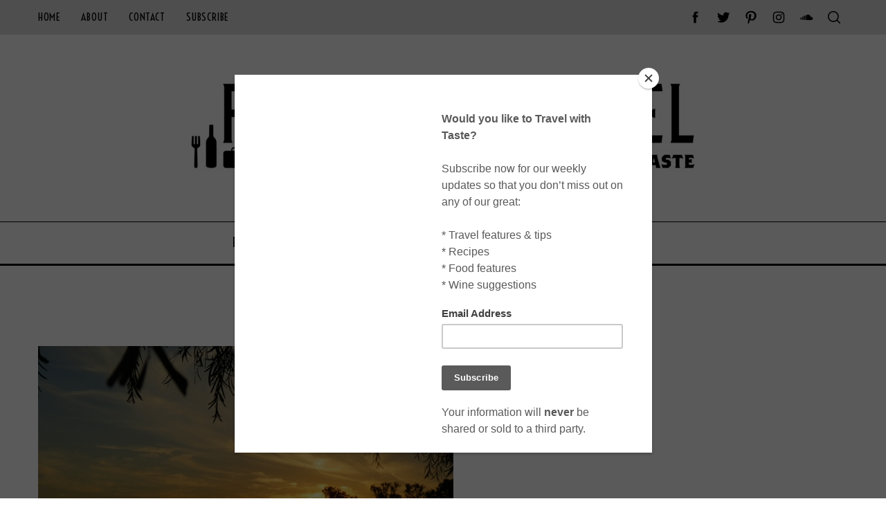

--- FILE ---
content_type: text/html; charset=UTF-8
request_url: https://www.foodwinetravel.com.au/food/food-features/its-raining-melons-in-chinchilla/attachment/20120409-225938-jpg/
body_size: 20917
content:
<!doctype html>
<html lang="en-AU">
<head>
    <meta charset="UTF-8">
    <meta name="viewport" content="width=device-width, minimum-scale=1">
    <meta name="theme-color" content="#000000">
    <link rel="profile" href="https://gmpg.org/xfn/11">
    <meta name='robots' content='index, follow, max-image-preview:large, max-snippet:-1, max-video-preview:-1' />

	<!-- This site is optimized with the Yoast SEO plugin v26.7 - https://yoast.com/wordpress/plugins/seo/ -->
	<title>20120409-225938.jpg - Food Wine Travel</title>
	<link rel="canonical" href="https://www.foodwinetravel.com.au/food/food-features/its-raining-melons-in-chinchilla/attachment/20120409-225938-jpg/" />
	<meta property="og:locale" content="en_US" />
	<meta property="og:type" content="article" />
	<meta property="og:title" content="20120409-225938.jpg - Food Wine Travel" />
	<meta property="og:url" content="https://www.foodwinetravel.com.au/food/food-features/its-raining-melons-in-chinchilla/attachment/20120409-225938-jpg/" />
	<meta property="og:site_name" content="Food Wine Travel" />
	<meta property="article:publisher" content="http://www.facebook.com/FoodWineTravel" />
	<meta property="og:image" content="https://www.foodwinetravel.com.au/food/food-features/its-raining-melons-in-chinchilla/attachment/20120409-225938-jpg" />
	<meta property="og:image:width" content="600" />
	<meta property="og:image:height" content="450" />
	<meta property="og:image:type" content="image/jpeg" />
	<script type="application/ld+json" class="yoast-schema-graph">{"@context":"https://schema.org","@graph":[{"@type":"WebPage","@id":"https://www.foodwinetravel.com.au/food/food-features/its-raining-melons-in-chinchilla/attachment/20120409-225938-jpg/","url":"https://www.foodwinetravel.com.au/food/food-features/its-raining-melons-in-chinchilla/attachment/20120409-225938-jpg/","name":"20120409-225938.jpg - Food Wine Travel","isPartOf":{"@id":"https://www.foodwinetravel.com.au/#website"},"primaryImageOfPage":{"@id":"https://www.foodwinetravel.com.au/food/food-features/its-raining-melons-in-chinchilla/attachment/20120409-225938-jpg/#primaryimage"},"image":{"@id":"https://www.foodwinetravel.com.au/food/food-features/its-raining-melons-in-chinchilla/attachment/20120409-225938-jpg/#primaryimage"},"thumbnailUrl":"https://www.foodwinetravel.com.au/wp-content/uploads/2012/04/20120409-225938.jpg","datePublished":"2012-04-09T13:01:11+00:00","breadcrumb":{"@id":"https://www.foodwinetravel.com.au/food/food-features/its-raining-melons-in-chinchilla/attachment/20120409-225938-jpg/#breadcrumb"},"inLanguage":"en-AU","potentialAction":[{"@type":"ReadAction","target":["https://www.foodwinetravel.com.au/food/food-features/its-raining-melons-in-chinchilla/attachment/20120409-225938-jpg/"]}]},{"@type":"ImageObject","inLanguage":"en-AU","@id":"https://www.foodwinetravel.com.au/food/food-features/its-raining-melons-in-chinchilla/attachment/20120409-225938-jpg/#primaryimage","url":"https://www.foodwinetravel.com.au/wp-content/uploads/2012/04/20120409-225938.jpg","contentUrl":"https://www.foodwinetravel.com.au/wp-content/uploads/2012/04/20120409-225938.jpg","width":600,"height":450},{"@type":"BreadcrumbList","@id":"https://www.foodwinetravel.com.au/food/food-features/its-raining-melons-in-chinchilla/attachment/20120409-225938-jpg/#breadcrumb","itemListElement":[{"@type":"ListItem","position":1,"name":"Home","item":"https://www.foodwinetravel.com.au/"},{"@type":"ListItem","position":2,"name":"It&#8217;s Raining Melons in Chinchilla","item":"https://www.foodwinetravel.com.au/food/food-features/its-raining-melons-in-chinchilla/"},{"@type":"ListItem","position":3,"name":"20120409-225938.jpg"}]},{"@type":"WebSite","@id":"https://www.foodwinetravel.com.au/#website","url":"https://www.foodwinetravel.com.au/","name":"Food Wine Travel","description":"","potentialAction":[{"@type":"SearchAction","target":{"@type":"EntryPoint","urlTemplate":"https://www.foodwinetravel.com.au/?s={search_term_string}"},"query-input":{"@type":"PropertyValueSpecification","valueRequired":true,"valueName":"search_term_string"}}],"inLanguage":"en-AU"}]}</script>
	<!-- / Yoast SEO plugin. -->


<link rel='dns-prefetch' href='//stats.wp.com' />
<link rel='dns-prefetch' href='//fonts.googleapis.com' />
<link rel='dns-prefetch' href='//v0.wordpress.com' />
<link rel='dns-prefetch' href='//jetpack.wordpress.com' />
<link rel='dns-prefetch' href='//s0.wp.com' />
<link rel='dns-prefetch' href='//public-api.wordpress.com' />
<link rel='dns-prefetch' href='//0.gravatar.com' />
<link rel='dns-prefetch' href='//1.gravatar.com' />
<link rel='dns-prefetch' href='//2.gravatar.com' />
<link rel='preconnect' href='https://fonts.gstatic.com' crossorigin />
<link rel="alternate" type="application/rss+xml" title="Food Wine Travel &raquo; Feed" href="https://www.foodwinetravel.com.au/feed/" />
<link rel="alternate" type="application/rss+xml" title="Food Wine Travel &raquo; Comments Feed" href="https://www.foodwinetravel.com.au/comments/feed/" />
<link rel="alternate" type="application/rss+xml" title="Food Wine Travel &raquo; 20120409-225938.jpg Comments Feed" href="https://www.foodwinetravel.com.au/food/food-features/its-raining-melons-in-chinchilla/attachment/20120409-225938-jpg/feed/" />
<link rel="alternate" title="oEmbed (JSON)" type="application/json+oembed" href="https://www.foodwinetravel.com.au/wp-json/oembed/1.0/embed?url=https%3A%2F%2Fwww.foodwinetravel.com.au%2Ffood%2Ffood-features%2Fits-raining-melons-in-chinchilla%2Fattachment%2F20120409-225938-jpg%2F" />
<link rel="alternate" title="oEmbed (XML)" type="text/xml+oembed" href="https://www.foodwinetravel.com.au/wp-json/oembed/1.0/embed?url=https%3A%2F%2Fwww.foodwinetravel.com.au%2Ffood%2Ffood-features%2Fits-raining-melons-in-chinchilla%2Fattachment%2F20120409-225938-jpg%2F&#038;format=xml" />
<style id='wp-img-auto-sizes-contain-inline-css' type='text/css'>
img:is([sizes=auto i],[sizes^="auto," i]){contain-intrinsic-size:3000px 1500px}
/*# sourceURL=wp-img-auto-sizes-contain-inline-css */
</style>
<link rel='stylesheet' id='sbi_styles-css' href='https://www.foodwinetravel.com.au/wp-content/plugins/instagram-feed/css/sbi-styles.min.css?ver=6.10.0' type='text/css' media='all' />
<style id='wp-emoji-styles-inline-css' type='text/css'>

	img.wp-smiley, img.emoji {
		display: inline !important;
		border: none !important;
		box-shadow: none !important;
		height: 1em !important;
		width: 1em !important;
		margin: 0 0.07em !important;
		vertical-align: -0.1em !important;
		background: none !important;
		padding: 0 !important;
	}
/*# sourceURL=wp-emoji-styles-inline-css */
</style>
<style id='wp-block-library-inline-css' type='text/css'>
:root{--wp-block-synced-color:#7a00df;--wp-block-synced-color--rgb:122,0,223;--wp-bound-block-color:var(--wp-block-synced-color);--wp-editor-canvas-background:#ddd;--wp-admin-theme-color:#007cba;--wp-admin-theme-color--rgb:0,124,186;--wp-admin-theme-color-darker-10:#006ba1;--wp-admin-theme-color-darker-10--rgb:0,107,160.5;--wp-admin-theme-color-darker-20:#005a87;--wp-admin-theme-color-darker-20--rgb:0,90,135;--wp-admin-border-width-focus:2px}@media (min-resolution:192dpi){:root{--wp-admin-border-width-focus:1.5px}}.wp-element-button{cursor:pointer}:root .has-very-light-gray-background-color{background-color:#eee}:root .has-very-dark-gray-background-color{background-color:#313131}:root .has-very-light-gray-color{color:#eee}:root .has-very-dark-gray-color{color:#313131}:root .has-vivid-green-cyan-to-vivid-cyan-blue-gradient-background{background:linear-gradient(135deg,#00d084,#0693e3)}:root .has-purple-crush-gradient-background{background:linear-gradient(135deg,#34e2e4,#4721fb 50%,#ab1dfe)}:root .has-hazy-dawn-gradient-background{background:linear-gradient(135deg,#faaca8,#dad0ec)}:root .has-subdued-olive-gradient-background{background:linear-gradient(135deg,#fafae1,#67a671)}:root .has-atomic-cream-gradient-background{background:linear-gradient(135deg,#fdd79a,#004a59)}:root .has-nightshade-gradient-background{background:linear-gradient(135deg,#330968,#31cdcf)}:root .has-midnight-gradient-background{background:linear-gradient(135deg,#020381,#2874fc)}:root{--wp--preset--font-size--normal:16px;--wp--preset--font-size--huge:42px}.has-regular-font-size{font-size:1em}.has-larger-font-size{font-size:2.625em}.has-normal-font-size{font-size:var(--wp--preset--font-size--normal)}.has-huge-font-size{font-size:var(--wp--preset--font-size--huge)}.has-text-align-center{text-align:center}.has-text-align-left{text-align:left}.has-text-align-right{text-align:right}.has-fit-text{white-space:nowrap!important}#end-resizable-editor-section{display:none}.aligncenter{clear:both}.items-justified-left{justify-content:flex-start}.items-justified-center{justify-content:center}.items-justified-right{justify-content:flex-end}.items-justified-space-between{justify-content:space-between}.screen-reader-text{border:0;clip-path:inset(50%);height:1px;margin:-1px;overflow:hidden;padding:0;position:absolute;width:1px;word-wrap:normal!important}.screen-reader-text:focus{background-color:#ddd;clip-path:none;color:#444;display:block;font-size:1em;height:auto;left:5px;line-height:normal;padding:15px 23px 14px;text-decoration:none;top:5px;width:auto;z-index:100000}html :where(.has-border-color){border-style:solid}html :where([style*=border-top-color]){border-top-style:solid}html :where([style*=border-right-color]){border-right-style:solid}html :where([style*=border-bottom-color]){border-bottom-style:solid}html :where([style*=border-left-color]){border-left-style:solid}html :where([style*=border-width]){border-style:solid}html :where([style*=border-top-width]){border-top-style:solid}html :where([style*=border-right-width]){border-right-style:solid}html :where([style*=border-bottom-width]){border-bottom-style:solid}html :where([style*=border-left-width]){border-left-style:solid}html :where(img[class*=wp-image-]){height:auto;max-width:100%}:where(figure){margin:0 0 1em}html :where(.is-position-sticky){--wp-admin--admin-bar--position-offset:var(--wp-admin--admin-bar--height,0px)}@media screen and (max-width:600px){html :where(.is-position-sticky){--wp-admin--admin-bar--position-offset:0px}}

/*# sourceURL=wp-block-library-inline-css */
</style><style id='wp-block-button-inline-css' type='text/css'>
.wp-block-button__link{align-content:center;box-sizing:border-box;cursor:pointer;display:inline-block;height:100%;text-align:center;word-break:break-word}.wp-block-button__link.aligncenter{text-align:center}.wp-block-button__link.alignright{text-align:right}:where(.wp-block-button__link){border-radius:9999px;box-shadow:none;padding:calc(.667em + 2px) calc(1.333em + 2px);text-decoration:none}.wp-block-button[style*=text-decoration] .wp-block-button__link{text-decoration:inherit}.wp-block-buttons>.wp-block-button.has-custom-width{max-width:none}.wp-block-buttons>.wp-block-button.has-custom-width .wp-block-button__link{width:100%}.wp-block-buttons>.wp-block-button.has-custom-font-size .wp-block-button__link{font-size:inherit}.wp-block-buttons>.wp-block-button.wp-block-button__width-25{width:calc(25% - var(--wp--style--block-gap, .5em)*.75)}.wp-block-buttons>.wp-block-button.wp-block-button__width-50{width:calc(50% - var(--wp--style--block-gap, .5em)*.5)}.wp-block-buttons>.wp-block-button.wp-block-button__width-75{width:calc(75% - var(--wp--style--block-gap, .5em)*.25)}.wp-block-buttons>.wp-block-button.wp-block-button__width-100{flex-basis:100%;width:100%}.wp-block-buttons.is-vertical>.wp-block-button.wp-block-button__width-25{width:25%}.wp-block-buttons.is-vertical>.wp-block-button.wp-block-button__width-50{width:50%}.wp-block-buttons.is-vertical>.wp-block-button.wp-block-button__width-75{width:75%}.wp-block-button.is-style-squared,.wp-block-button__link.wp-block-button.is-style-squared{border-radius:0}.wp-block-button.no-border-radius,.wp-block-button__link.no-border-radius{border-radius:0!important}:root :where(.wp-block-button .wp-block-button__link.is-style-outline),:root :where(.wp-block-button.is-style-outline>.wp-block-button__link){border:2px solid;padding:.667em 1.333em}:root :where(.wp-block-button .wp-block-button__link.is-style-outline:not(.has-text-color)),:root :where(.wp-block-button.is-style-outline>.wp-block-button__link:not(.has-text-color)){color:currentColor}:root :where(.wp-block-button .wp-block-button__link.is-style-outline:not(.has-background)),:root :where(.wp-block-button.is-style-outline>.wp-block-button__link:not(.has-background)){background-color:initial;background-image:none}
/*# sourceURL=https://www.foodwinetravel.com.au/wp-includes/blocks/button/style.min.css */
</style>
<style id='wp-block-image-inline-css' type='text/css'>
.wp-block-image>a,.wp-block-image>figure>a{display:inline-block}.wp-block-image img{box-sizing:border-box;height:auto;max-width:100%;vertical-align:bottom}@media not (prefers-reduced-motion){.wp-block-image img.hide{visibility:hidden}.wp-block-image img.show{animation:show-content-image .4s}}.wp-block-image[style*=border-radius] img,.wp-block-image[style*=border-radius]>a{border-radius:inherit}.wp-block-image.has-custom-border img{box-sizing:border-box}.wp-block-image.aligncenter{text-align:center}.wp-block-image.alignfull>a,.wp-block-image.alignwide>a{width:100%}.wp-block-image.alignfull img,.wp-block-image.alignwide img{height:auto;width:100%}.wp-block-image .aligncenter,.wp-block-image .alignleft,.wp-block-image .alignright,.wp-block-image.aligncenter,.wp-block-image.alignleft,.wp-block-image.alignright{display:table}.wp-block-image .aligncenter>figcaption,.wp-block-image .alignleft>figcaption,.wp-block-image .alignright>figcaption,.wp-block-image.aligncenter>figcaption,.wp-block-image.alignleft>figcaption,.wp-block-image.alignright>figcaption{caption-side:bottom;display:table-caption}.wp-block-image .alignleft{float:left;margin:.5em 1em .5em 0}.wp-block-image .alignright{float:right;margin:.5em 0 .5em 1em}.wp-block-image .aligncenter{margin-left:auto;margin-right:auto}.wp-block-image :where(figcaption){margin-bottom:1em;margin-top:.5em}.wp-block-image.is-style-circle-mask img{border-radius:9999px}@supports ((-webkit-mask-image:none) or (mask-image:none)) or (-webkit-mask-image:none){.wp-block-image.is-style-circle-mask img{border-radius:0;-webkit-mask-image:url('data:image/svg+xml;utf8,<svg viewBox="0 0 100 100" xmlns="http://www.w3.org/2000/svg"><circle cx="50" cy="50" r="50"/></svg>');mask-image:url('data:image/svg+xml;utf8,<svg viewBox="0 0 100 100" xmlns="http://www.w3.org/2000/svg"><circle cx="50" cy="50" r="50"/></svg>');mask-mode:alpha;-webkit-mask-position:center;mask-position:center;-webkit-mask-repeat:no-repeat;mask-repeat:no-repeat;-webkit-mask-size:contain;mask-size:contain}}:root :where(.wp-block-image.is-style-rounded img,.wp-block-image .is-style-rounded img){border-radius:9999px}.wp-block-image figure{margin:0}.wp-lightbox-container{display:flex;flex-direction:column;position:relative}.wp-lightbox-container img{cursor:zoom-in}.wp-lightbox-container img:hover+button{opacity:1}.wp-lightbox-container button{align-items:center;backdrop-filter:blur(16px) saturate(180%);background-color:#5a5a5a40;border:none;border-radius:4px;cursor:zoom-in;display:flex;height:20px;justify-content:center;opacity:0;padding:0;position:absolute;right:16px;text-align:center;top:16px;width:20px;z-index:100}@media not (prefers-reduced-motion){.wp-lightbox-container button{transition:opacity .2s ease}}.wp-lightbox-container button:focus-visible{outline:3px auto #5a5a5a40;outline:3px auto -webkit-focus-ring-color;outline-offset:3px}.wp-lightbox-container button:hover{cursor:pointer;opacity:1}.wp-lightbox-container button:focus{opacity:1}.wp-lightbox-container button:focus,.wp-lightbox-container button:hover,.wp-lightbox-container button:not(:hover):not(:active):not(.has-background){background-color:#5a5a5a40;border:none}.wp-lightbox-overlay{box-sizing:border-box;cursor:zoom-out;height:100vh;left:0;overflow:hidden;position:fixed;top:0;visibility:hidden;width:100%;z-index:100000}.wp-lightbox-overlay .close-button{align-items:center;cursor:pointer;display:flex;justify-content:center;min-height:40px;min-width:40px;padding:0;position:absolute;right:calc(env(safe-area-inset-right) + 16px);top:calc(env(safe-area-inset-top) + 16px);z-index:5000000}.wp-lightbox-overlay .close-button:focus,.wp-lightbox-overlay .close-button:hover,.wp-lightbox-overlay .close-button:not(:hover):not(:active):not(.has-background){background:none;border:none}.wp-lightbox-overlay .lightbox-image-container{height:var(--wp--lightbox-container-height);left:50%;overflow:hidden;position:absolute;top:50%;transform:translate(-50%,-50%);transform-origin:top left;width:var(--wp--lightbox-container-width);z-index:9999999999}.wp-lightbox-overlay .wp-block-image{align-items:center;box-sizing:border-box;display:flex;height:100%;justify-content:center;margin:0;position:relative;transform-origin:0 0;width:100%;z-index:3000000}.wp-lightbox-overlay .wp-block-image img{height:var(--wp--lightbox-image-height);min-height:var(--wp--lightbox-image-height);min-width:var(--wp--lightbox-image-width);width:var(--wp--lightbox-image-width)}.wp-lightbox-overlay .wp-block-image figcaption{display:none}.wp-lightbox-overlay button{background:none;border:none}.wp-lightbox-overlay .scrim{background-color:#fff;height:100%;opacity:.9;position:absolute;width:100%;z-index:2000000}.wp-lightbox-overlay.active{visibility:visible}@media not (prefers-reduced-motion){.wp-lightbox-overlay.active{animation:turn-on-visibility .25s both}.wp-lightbox-overlay.active img{animation:turn-on-visibility .35s both}.wp-lightbox-overlay.show-closing-animation:not(.active){animation:turn-off-visibility .35s both}.wp-lightbox-overlay.show-closing-animation:not(.active) img{animation:turn-off-visibility .25s both}.wp-lightbox-overlay.zoom.active{animation:none;opacity:1;visibility:visible}.wp-lightbox-overlay.zoom.active .lightbox-image-container{animation:lightbox-zoom-in .4s}.wp-lightbox-overlay.zoom.active .lightbox-image-container img{animation:none}.wp-lightbox-overlay.zoom.active .scrim{animation:turn-on-visibility .4s forwards}.wp-lightbox-overlay.zoom.show-closing-animation:not(.active){animation:none}.wp-lightbox-overlay.zoom.show-closing-animation:not(.active) .lightbox-image-container{animation:lightbox-zoom-out .4s}.wp-lightbox-overlay.zoom.show-closing-animation:not(.active) .lightbox-image-container img{animation:none}.wp-lightbox-overlay.zoom.show-closing-animation:not(.active) .scrim{animation:turn-off-visibility .4s forwards}}@keyframes show-content-image{0%{visibility:hidden}99%{visibility:hidden}to{visibility:visible}}@keyframes turn-on-visibility{0%{opacity:0}to{opacity:1}}@keyframes turn-off-visibility{0%{opacity:1;visibility:visible}99%{opacity:0;visibility:visible}to{opacity:0;visibility:hidden}}@keyframes lightbox-zoom-in{0%{transform:translate(calc((-100vw + var(--wp--lightbox-scrollbar-width))/2 + var(--wp--lightbox-initial-left-position)),calc(-50vh + var(--wp--lightbox-initial-top-position))) scale(var(--wp--lightbox-scale))}to{transform:translate(-50%,-50%) scale(1)}}@keyframes lightbox-zoom-out{0%{transform:translate(-50%,-50%) scale(1);visibility:visible}99%{visibility:visible}to{transform:translate(calc((-100vw + var(--wp--lightbox-scrollbar-width))/2 + var(--wp--lightbox-initial-left-position)),calc(-50vh + var(--wp--lightbox-initial-top-position))) scale(var(--wp--lightbox-scale));visibility:hidden}}
/*# sourceURL=https://www.foodwinetravel.com.au/wp-includes/blocks/image/style.min.css */
</style>
<style id='wp-block-buttons-inline-css' type='text/css'>
.wp-block-buttons{box-sizing:border-box}.wp-block-buttons.is-vertical{flex-direction:column}.wp-block-buttons.is-vertical>.wp-block-button:last-child{margin-bottom:0}.wp-block-buttons>.wp-block-button{display:inline-block;margin:0}.wp-block-buttons.is-content-justification-left{justify-content:flex-start}.wp-block-buttons.is-content-justification-left.is-vertical{align-items:flex-start}.wp-block-buttons.is-content-justification-center{justify-content:center}.wp-block-buttons.is-content-justification-center.is-vertical{align-items:center}.wp-block-buttons.is-content-justification-right{justify-content:flex-end}.wp-block-buttons.is-content-justification-right.is-vertical{align-items:flex-end}.wp-block-buttons.is-content-justification-space-between{justify-content:space-between}.wp-block-buttons.aligncenter{text-align:center}.wp-block-buttons:not(.is-content-justification-space-between,.is-content-justification-right,.is-content-justification-left,.is-content-justification-center) .wp-block-button.aligncenter{margin-left:auto;margin-right:auto;width:100%}.wp-block-buttons[style*=text-decoration] .wp-block-button,.wp-block-buttons[style*=text-decoration] .wp-block-button__link{text-decoration:inherit}.wp-block-buttons.has-custom-font-size .wp-block-button__link{font-size:inherit}.wp-block-buttons .wp-block-button__link{width:100%}.wp-block-button.aligncenter{text-align:center}
/*# sourceURL=https://www.foodwinetravel.com.au/wp-includes/blocks/buttons/style.min.css */
</style>
<style id='wp-block-tag-cloud-inline-css' type='text/css'>
.wp-block-tag-cloud{box-sizing:border-box}.wp-block-tag-cloud.aligncenter{justify-content:center;text-align:center}.wp-block-tag-cloud a{display:inline-block;margin-right:5px}.wp-block-tag-cloud span{display:inline-block;margin-left:5px;text-decoration:none}:root :where(.wp-block-tag-cloud.is-style-outline){display:flex;flex-wrap:wrap;gap:1ch}:root :where(.wp-block-tag-cloud.is-style-outline a){border:1px solid;font-size:unset!important;margin-right:0;padding:1ch 2ch;text-decoration:none!important}
/*# sourceURL=https://www.foodwinetravel.com.au/wp-includes/blocks/tag-cloud/style.min.css */
</style>
<style id='wp-block-paragraph-inline-css' type='text/css'>
.is-small-text{font-size:.875em}.is-regular-text{font-size:1em}.is-large-text{font-size:2.25em}.is-larger-text{font-size:3em}.has-drop-cap:not(:focus):first-letter{float:left;font-size:8.4em;font-style:normal;font-weight:100;line-height:.68;margin:.05em .1em 0 0;text-transform:uppercase}body.rtl .has-drop-cap:not(:focus):first-letter{float:none;margin-left:.1em}p.has-drop-cap.has-background{overflow:hidden}:root :where(p.has-background){padding:1.25em 2.375em}:where(p.has-text-color:not(.has-link-color)) a{color:inherit}p.has-text-align-left[style*="writing-mode:vertical-lr"],p.has-text-align-right[style*="writing-mode:vertical-rl"]{rotate:180deg}
/*# sourceURL=https://www.foodwinetravel.com.au/wp-includes/blocks/paragraph/style.min.css */
</style>
<style id='global-styles-inline-css' type='text/css'>
:root{--wp--preset--aspect-ratio--square: 1;--wp--preset--aspect-ratio--4-3: 4/3;--wp--preset--aspect-ratio--3-4: 3/4;--wp--preset--aspect-ratio--3-2: 3/2;--wp--preset--aspect-ratio--2-3: 2/3;--wp--preset--aspect-ratio--16-9: 16/9;--wp--preset--aspect-ratio--9-16: 9/16;--wp--preset--color--black: #000000;--wp--preset--color--cyan-bluish-gray: #abb8c3;--wp--preset--color--white: #ffffff;--wp--preset--color--pale-pink: #f78da7;--wp--preset--color--vivid-red: #cf2e2e;--wp--preset--color--luminous-vivid-orange: #ff6900;--wp--preset--color--luminous-vivid-amber: #fcb900;--wp--preset--color--light-green-cyan: #7bdcb5;--wp--preset--color--vivid-green-cyan: #00d084;--wp--preset--color--pale-cyan-blue: #8ed1fc;--wp--preset--color--vivid-cyan-blue: #0693e3;--wp--preset--color--vivid-purple: #9b51e0;--wp--preset--gradient--vivid-cyan-blue-to-vivid-purple: linear-gradient(135deg,rgb(6,147,227) 0%,rgb(155,81,224) 100%);--wp--preset--gradient--light-green-cyan-to-vivid-green-cyan: linear-gradient(135deg,rgb(122,220,180) 0%,rgb(0,208,130) 100%);--wp--preset--gradient--luminous-vivid-amber-to-luminous-vivid-orange: linear-gradient(135deg,rgb(252,185,0) 0%,rgb(255,105,0) 100%);--wp--preset--gradient--luminous-vivid-orange-to-vivid-red: linear-gradient(135deg,rgb(255,105,0) 0%,rgb(207,46,46) 100%);--wp--preset--gradient--very-light-gray-to-cyan-bluish-gray: linear-gradient(135deg,rgb(238,238,238) 0%,rgb(169,184,195) 100%);--wp--preset--gradient--cool-to-warm-spectrum: linear-gradient(135deg,rgb(74,234,220) 0%,rgb(151,120,209) 20%,rgb(207,42,186) 40%,rgb(238,44,130) 60%,rgb(251,105,98) 80%,rgb(254,248,76) 100%);--wp--preset--gradient--blush-light-purple: linear-gradient(135deg,rgb(255,206,236) 0%,rgb(152,150,240) 100%);--wp--preset--gradient--blush-bordeaux: linear-gradient(135deg,rgb(254,205,165) 0%,rgb(254,45,45) 50%,rgb(107,0,62) 100%);--wp--preset--gradient--luminous-dusk: linear-gradient(135deg,rgb(255,203,112) 0%,rgb(199,81,192) 50%,rgb(65,88,208) 100%);--wp--preset--gradient--pale-ocean: linear-gradient(135deg,rgb(255,245,203) 0%,rgb(182,227,212) 50%,rgb(51,167,181) 100%);--wp--preset--gradient--electric-grass: linear-gradient(135deg,rgb(202,248,128) 0%,rgb(113,206,126) 100%);--wp--preset--gradient--midnight: linear-gradient(135deg,rgb(2,3,129) 0%,rgb(40,116,252) 100%);--wp--preset--font-size--small: 13px;--wp--preset--font-size--medium: 20px;--wp--preset--font-size--large: 36px;--wp--preset--font-size--x-large: 42px;--wp--preset--spacing--20: 0.44rem;--wp--preset--spacing--30: 0.67rem;--wp--preset--spacing--40: 1rem;--wp--preset--spacing--50: 1.5rem;--wp--preset--spacing--60: 2.25rem;--wp--preset--spacing--70: 3.38rem;--wp--preset--spacing--80: 5.06rem;--wp--preset--shadow--natural: 6px 6px 9px rgba(0, 0, 0, 0.2);--wp--preset--shadow--deep: 12px 12px 50px rgba(0, 0, 0, 0.4);--wp--preset--shadow--sharp: 6px 6px 0px rgba(0, 0, 0, 0.2);--wp--preset--shadow--outlined: 6px 6px 0px -3px rgb(255, 255, 255), 6px 6px rgb(0, 0, 0);--wp--preset--shadow--crisp: 6px 6px 0px rgb(0, 0, 0);}:where(.is-layout-flex){gap: 0.5em;}:where(.is-layout-grid){gap: 0.5em;}body .is-layout-flex{display: flex;}.is-layout-flex{flex-wrap: wrap;align-items: center;}.is-layout-flex > :is(*, div){margin: 0;}body .is-layout-grid{display: grid;}.is-layout-grid > :is(*, div){margin: 0;}:where(.wp-block-columns.is-layout-flex){gap: 2em;}:where(.wp-block-columns.is-layout-grid){gap: 2em;}:where(.wp-block-post-template.is-layout-flex){gap: 1.25em;}:where(.wp-block-post-template.is-layout-grid){gap: 1.25em;}.has-black-color{color: var(--wp--preset--color--black) !important;}.has-cyan-bluish-gray-color{color: var(--wp--preset--color--cyan-bluish-gray) !important;}.has-white-color{color: var(--wp--preset--color--white) !important;}.has-pale-pink-color{color: var(--wp--preset--color--pale-pink) !important;}.has-vivid-red-color{color: var(--wp--preset--color--vivid-red) !important;}.has-luminous-vivid-orange-color{color: var(--wp--preset--color--luminous-vivid-orange) !important;}.has-luminous-vivid-amber-color{color: var(--wp--preset--color--luminous-vivid-amber) !important;}.has-light-green-cyan-color{color: var(--wp--preset--color--light-green-cyan) !important;}.has-vivid-green-cyan-color{color: var(--wp--preset--color--vivid-green-cyan) !important;}.has-pale-cyan-blue-color{color: var(--wp--preset--color--pale-cyan-blue) !important;}.has-vivid-cyan-blue-color{color: var(--wp--preset--color--vivid-cyan-blue) !important;}.has-vivid-purple-color{color: var(--wp--preset--color--vivid-purple) !important;}.has-black-background-color{background-color: var(--wp--preset--color--black) !important;}.has-cyan-bluish-gray-background-color{background-color: var(--wp--preset--color--cyan-bluish-gray) !important;}.has-white-background-color{background-color: var(--wp--preset--color--white) !important;}.has-pale-pink-background-color{background-color: var(--wp--preset--color--pale-pink) !important;}.has-vivid-red-background-color{background-color: var(--wp--preset--color--vivid-red) !important;}.has-luminous-vivid-orange-background-color{background-color: var(--wp--preset--color--luminous-vivid-orange) !important;}.has-luminous-vivid-amber-background-color{background-color: var(--wp--preset--color--luminous-vivid-amber) !important;}.has-light-green-cyan-background-color{background-color: var(--wp--preset--color--light-green-cyan) !important;}.has-vivid-green-cyan-background-color{background-color: var(--wp--preset--color--vivid-green-cyan) !important;}.has-pale-cyan-blue-background-color{background-color: var(--wp--preset--color--pale-cyan-blue) !important;}.has-vivid-cyan-blue-background-color{background-color: var(--wp--preset--color--vivid-cyan-blue) !important;}.has-vivid-purple-background-color{background-color: var(--wp--preset--color--vivid-purple) !important;}.has-black-border-color{border-color: var(--wp--preset--color--black) !important;}.has-cyan-bluish-gray-border-color{border-color: var(--wp--preset--color--cyan-bluish-gray) !important;}.has-white-border-color{border-color: var(--wp--preset--color--white) !important;}.has-pale-pink-border-color{border-color: var(--wp--preset--color--pale-pink) !important;}.has-vivid-red-border-color{border-color: var(--wp--preset--color--vivid-red) !important;}.has-luminous-vivid-orange-border-color{border-color: var(--wp--preset--color--luminous-vivid-orange) !important;}.has-luminous-vivid-amber-border-color{border-color: var(--wp--preset--color--luminous-vivid-amber) !important;}.has-light-green-cyan-border-color{border-color: var(--wp--preset--color--light-green-cyan) !important;}.has-vivid-green-cyan-border-color{border-color: var(--wp--preset--color--vivid-green-cyan) !important;}.has-pale-cyan-blue-border-color{border-color: var(--wp--preset--color--pale-cyan-blue) !important;}.has-vivid-cyan-blue-border-color{border-color: var(--wp--preset--color--vivid-cyan-blue) !important;}.has-vivid-purple-border-color{border-color: var(--wp--preset--color--vivid-purple) !important;}.has-vivid-cyan-blue-to-vivid-purple-gradient-background{background: var(--wp--preset--gradient--vivid-cyan-blue-to-vivid-purple) !important;}.has-light-green-cyan-to-vivid-green-cyan-gradient-background{background: var(--wp--preset--gradient--light-green-cyan-to-vivid-green-cyan) !important;}.has-luminous-vivid-amber-to-luminous-vivid-orange-gradient-background{background: var(--wp--preset--gradient--luminous-vivid-amber-to-luminous-vivid-orange) !important;}.has-luminous-vivid-orange-to-vivid-red-gradient-background{background: var(--wp--preset--gradient--luminous-vivid-orange-to-vivid-red) !important;}.has-very-light-gray-to-cyan-bluish-gray-gradient-background{background: var(--wp--preset--gradient--very-light-gray-to-cyan-bluish-gray) !important;}.has-cool-to-warm-spectrum-gradient-background{background: var(--wp--preset--gradient--cool-to-warm-spectrum) !important;}.has-blush-light-purple-gradient-background{background: var(--wp--preset--gradient--blush-light-purple) !important;}.has-blush-bordeaux-gradient-background{background: var(--wp--preset--gradient--blush-bordeaux) !important;}.has-luminous-dusk-gradient-background{background: var(--wp--preset--gradient--luminous-dusk) !important;}.has-pale-ocean-gradient-background{background: var(--wp--preset--gradient--pale-ocean) !important;}.has-electric-grass-gradient-background{background: var(--wp--preset--gradient--electric-grass) !important;}.has-midnight-gradient-background{background: var(--wp--preset--gradient--midnight) !important;}.has-small-font-size{font-size: var(--wp--preset--font-size--small) !important;}.has-medium-font-size{font-size: var(--wp--preset--font-size--medium) !important;}.has-large-font-size{font-size: var(--wp--preset--font-size--large) !important;}.has-x-large-font-size{font-size: var(--wp--preset--font-size--x-large) !important;}
/*# sourceURL=global-styles-inline-css */
</style>
<style id='core-block-supports-inline-css' type='text/css'>
.wp-container-core-buttons-is-layout-16018d1d{justify-content:center;}
/*# sourceURL=core-block-supports-inline-css */
</style>

<style id='classic-theme-styles-inline-css' type='text/css'>
/*! This file is auto-generated */
.wp-block-button__link{color:#fff;background-color:#32373c;border-radius:9999px;box-shadow:none;text-decoration:none;padding:calc(.667em + 2px) calc(1.333em + 2px);font-size:1.125em}.wp-block-file__button{background:#32373c;color:#fff;text-decoration:none}
/*# sourceURL=/wp-includes/css/classic-themes.min.css */
</style>
<link rel='stylesheet' id='main-style-css' href='https://www.foodwinetravel.com.au/wp-content/themes/simplemag-5.5/style.css?ver=5.5' type='text/css' media='all' />
<link rel='stylesheet' id='simplemag-addons-style-css' href='https://www.foodwinetravel.com.au/wp-content/plugins/simplemag-addons/css/style.css?ver=6.9' type='text/css' media='all' />
<link rel="preload" as="style" href="https://fonts.googleapis.com/css?family=Voltaire:400%7CLato&#038;subset=latin&#038;display=swap&#038;ver=1760025767" /><link rel="stylesheet" href="https://fonts.googleapis.com/css?family=Voltaire:400%7CLato&#038;subset=latin&#038;display=swap&#038;ver=1760025767" media="print" onload="this.media='all'"><noscript><link rel="stylesheet" href="https://fonts.googleapis.com/css?family=Voltaire:400%7CLato&#038;subset=latin&#038;display=swap&#038;ver=1760025767" /></noscript><style id='simplemag-inline-css-inline-css' type='text/css'>
:root { --site-background: #fff; --site-color: #444; --hp-sections-space: 100px; } .site-header .site-branding { max-width: 1080px; } .main-menu .sub-links .active-link, .main-menu .mega-menu-item:hover .item-title a, .main-menu > ul > .sub-menu-columns > .sub-menu > .sub-links > li > a { color: #dddddd; } .main-menu .sub-menu-two-columns > .sub-menu > .sub-links li a:after { background-color: #dddddd; } .main-menu .posts-loading:after { border-top-color: #dddddd; border-bottom-color: #dddddd; } .main-menu > ul > .link-arrow > a > span:after { border-color: transparent transparent #d3d3d3; } .main-menu > ul > li > .sub-menu { border-top-color: #d3d3d3; } .sidebar .widget { border-bottom-color: #000; } .footer-sidebar .widget_rss li:after, .footer-sidebar .widget_pages li:after, .footer-sidebar .widget_nav_menu li:after, .footer-sidebar .widget_categories ul li:after, .footer-sidebar .widget_recent_entries li:after, .footer-sidebar .widget_recent_comments li:after, .widget_nav_menu li:not(:last-of-type):after { background-color: #000000; } .entry-title, .section-title { text-transform: capitalize; } @media only screen and (min-width: 960px) { .gallery-carousel__image img { height: 580px; } } .global-sliders .entry-title, .full-width-image .title, .full-width-video .title {font-size: 18px;} @media screen and (min-width: 300px) { .global-sliders .entry-title, .full-width-image .title, .full-width-video .title { font-size: calc(18px + (42 - 18) * ((100vw - 300px) / (1600 - 300))); } } @media screen and (min-width: 1600px) { .global-sliders .entry-title, .full-width-image .title, .full-width-video .title {font-size: 42px;} }.section-title .title {font-size: 22px;} @media screen and (min-width: 300px) { .section-title .title { font-size: calc(22px + (48 - 22) * ((100vw - 300px) / (1600 - 300))); } } @media screen and (min-width: 1600px) { .section-title .title {font-size: 48px;} }.page-title .entry-title {font-size: 24px;} @media screen and (min-width: 300px) { .page-title .entry-title { font-size: calc(24px + (52 - 24) * ((100vw - 300px) / (1600 - 300))); } } @media screen and (min-width: 1600px) { .page-title .entry-title {font-size: 52px;} }.entries .entry-title {font-size: 18px;} @media screen and (min-width: 300px) { .entries .entry-title { font-size: calc(18px + (24 - 18) * ((100vw - 300px) / (1600 - 300))); } } @media screen and (min-width: 1600px) { .entries .entry-title {font-size: 24px;} }/* Custom CSS */.secondary-menu li a { font-size: 1.3em !important; } .footer-sidebar .widget h3 { font-weight: bold; } .widget_text p { margin-top: 1em; margin-bottom: 1em; } .widget a { text-decoration: underline; } .sidebar figcaption.wp-element-caption { font-size: 18px; } .widget_text ul { list-style-type: disc; margin-top: 1em; margin-bottom: 1em; padding-left: 40px; } .widget_media_image { text-align: center; } figcaption { font-style: italic; font-size: smaller; } .widget_tag_cloud a, .wp-block-tag-cloud a { display: inline-block; line-height: 120%; padding: 5px 10px; margin-bottom: 3px; text-decoration: none; border-width: 1px; border-style: solid; font-size: 100% !important; margin-right: 0; } @media only screen and (min-width: 751px) { .footer-sidebar .columns.col-2 { grid-template-columns: 65% 35%; } }
/*# sourceURL=simplemag-inline-css-inline-css */
</style>
<script type="text/javascript" src="https://www.foodwinetravel.com.au/wp-includes/js/jquery/jquery.min.js?ver=3.7.1" id="jquery-core-js"></script>
<script type="text/javascript" src="https://www.foodwinetravel.com.au/wp-includes/js/jquery/jquery-migrate.min.js?ver=3.4.1" id="jquery-migrate-js"></script>
<link rel="https://api.w.org/" href="https://www.foodwinetravel.com.au/wp-json/" /><link rel="alternate" title="JSON" type="application/json" href="https://www.foodwinetravel.com.au/wp-json/wp/v2/media/2080" /><link rel="EditURI" type="application/rsd+xml" title="RSD" href="https://www.foodwinetravel.com.au/xmlrpc.php?rsd" />
<meta name="generator" content="WordPress 6.9" />
<link rel='shortlink' href='https://wp.me/a21MWD-xy' />
<meta name="generator" content="Redux 4.5.10" /><script>
  (function (s, t, a, y, twenty, two) {
    s.Stay22 = s.Stay22 || {};
    s.Stay22.params = { lmaID: '686678801785d354ef33b2f6' };
    twenty = t.createElement(a);
    two = t.getElementsByTagName(a)[0];
    twenty.async = 1;
    twenty.src = y;
    two.parentNode.insertBefore(twenty, two);
  })(window, document, 'script', 'https://scripts.stay22.com/letmeallez.js');
</script>
<script id="mcjs">!function(c,h,i,m,p){m=c.createElement(h),p=c.getElementsByTagName(h)[0],m.async=1,m.src=i,p.parentNode.insertBefore(m,p)}(document,"script","https://chimpstatic.com/mcjs-connected/js/users/0caf40a22e91506b52a8be8d3/5e2c98dafdaa1f4397baebd98.js");</script>	<style>img#wpstats{display:none}</style>
		<meta name="agd-partner-manual-verification" /><style id="ti_option-dynamic-css" title="dynamic-css" class="redux-options-output">:root{--font_titles-font-family:Voltaire;--font_titles-font-weight:400;--font_titles-subsets:latin;--titles_size-font-size:48px;--silder_titles_size-font-size:42px;--post_item_titles_size-font-size:24px;--single_font_size-font-size:52px;--font_text-font-family:Lato;--entry_content_font-font-size:18px;--entry_content_font-line-height:28px;--main_site_color:#dddddd;--secondary_site_color:#000000;--header_site_color:#ffffff;--site_top_strip_links-regular:#000000;--site_top_strip_links-hover:#000000;--slider_tint:#000000;--slider_tint_strength:0.1;--slider_tint_strength_hover:0.5;--footer_color:#dddddd;--footer_titles:#000000;--footer_text:#000000;--footer_links-regular:#000000;--footer_links-hover:#000000;}.menu, .entry-meta, .see-more, .read-more, .read-more-link, .nav-title, .related-posts-tabs li a, #submit, .copyright{font-family:Voltaire;font-weight:400;font-style:normal;}.secondary-menu > ul > li{font-size:12px;}.main-menu > ul > li{font-size:18px;}.top-strip, .secondary-menu .sub-menu, .top-strip .search-form input[type="text"], .top-strip .social li ul{background-color:#dddddd;}.top-strip .social li a{color:#000000;}.main-menu{background-color:#ffffff;}.main-menu > ul > li{color:#000;}.main-menu > ul > li:hover{color:#333;}.main-menu > ul > li > a:before{background-color:#dddddd;}.main-menu{border-top:1px solid #000;}.main-menu{border-bottom:3px solid #000;}.main-menu .sub-menu{background-color:#777777;}.main-menu .sub-menu li, .mega-menu-posts .item-title{color:#ffffff;}.main-menu .sub-menu li:hover, .mega-menu-posts .item-title:hover{color:#dddddd;}.sidebar{border-top:1px solid #000;border-bottom:1px solid #000;border-left:1px solid #000;border-right:1px solid #000;}.slide-dock{background-color:#ffffff;}.slide-dock__title, .slide-dock p{color:#000000;}.slide-dock .entry-meta a, .slide-dock .entry-title{color:#000000;}.footer-border-top, .footer-sidebar .widget-area:before, .footer-sidebar .widget{border-top:1px solid #000000;border-bottom:1px solid #000000;border-left:1px solid #000000;border-right:1px solid #000000;}.full-width-sidebar{background-color:#f8f8f8;}.full-width-sidebar, .full-width-sidebar a{color:#000000;}.copyright{background-color:#ffffff;}.copyright, .copyright a{color:#000000;}.copyright{border-top:0px dotted #585b61;}</style></head>

<body class="attachment wp-singular attachment-template-default single single-attachment postid-2080 attachmentid-2080 attachment-jpeg wp-embed-responsive wp-theme-simplemag-55 simplemag-5-5 ltr main-menu-fixed layout-full">
<!-- Google tag (gtag.js) -->
<script async src="https://www.googletagmanager.com/gtag/js?id=G-7ZPYCVT8ZN"></script>
<script>
  window.dataLayer = window.dataLayer || [];
  function gtag(){dataLayer.push(arguments);}
  gtag('js', new Date());

  gtag('config', 'G-7ZPYCVT8ZN');
</script>
    <section class="no-print top-strip">

        
        <div class="wrapper">

            <div id="mobile-menu-reveal" class="icon-button mobile-menu-reveal"><i class="hamburger-icon"></i></div>

            
            
        <nav class="secondary-menu" role="navigation" aria-label="Secondary Menu"><ul id="secondary_menu" class="menu"><li id="menu-item-14089" class="menu-item menu-item-type-custom menu-item-object-custom menu-item-14089"><a href="/" title="Home Page">Home</a></li>
<li id="menu-item-14090" class="menu-item menu-item-type-post_type menu-item-object-page menu-item-14090"><a href="https://www.foodwinetravel.com.au/about/">About</a></li>
<li id="menu-item-14091" class="menu-item menu-item-type-post_type menu-item-object-page menu-item-14091"><a href="https://www.foodwinetravel.com.au/contact/">Contact</a></li>
<li id="menu-item-17469" class="menu-item menu-item-type-post_type menu-item-object-page menu-item-17469"><a href="https://www.foodwinetravel.com.au/subscribe-food-wine-travel/">Subscribe</a></li>
</ul></nav>
            
                <div class="right-side">

                    <ul class="social">
		<li><a href="#" class="social-share-link"><svg class="sm-svg-icon icon-share" width="22" height="22" aria-hidden="true" role="img" focusable="false" xmlns="http://www.w3.org/2000/svg" viewBox="0 0 1792 1792"><path d="M1792 640q0 26-19 45l-512 512q-19 19-45 19t-45-19-19-45V896H928q-98 0-175.5 6t-154 21.5-133 42.5-105.5 69.5-80 101-48.5 138.5-17.5 181q0 55 5 123 0 6 2.5 23.5t2.5 26.5q0 15-8.5 25t-23.5 10q-16 0-28-17-7-9-13-22t-13.5-30-10.5-24Q0 1286 0 1120q0-199 53-333 162-403 875-403h224V128q0-26 19-45t45-19 45 19l512 512q19 19 19 45z"></path></svg></a>
			<ul><li><a href="https://www.facebook.com/FoodWineTravel" class="link-facebook" target="_blank"><svg class="sm-svg-icon icon-facebook" width="22" height="22" aria-hidden="true" role="img" focusable="false" viewBox="0 0 24 24" version="1.1" xmlns="http://www.w3.org/2000/svg" xmlns:xlink="http://www.w3.org/1999/xlink"><path d="M15.717 8.828h-2.848V6.96c0-.701.465-.865.792-.865h2.01V3.011L12.903 3C9.83 3 9.131 5.3 9.131 6.773v2.055H7.353v3.179h1.778V21h3.738v-8.993h2.522l.326-3.179z"/></svg></a></li><li><a href="https://twitter.com/FoodWineTravel_" class="link-twitter" target="_blank"><svg class="sm-svg-icon icon-twitter" width="22" height="22" aria-hidden="true" role="img" focusable="false" viewBox="0 0 24 24" version="1.1" xmlns="http://www.w3.org/2000/svg" xmlns:xlink="http://www.w3.org/1999/xlink"><path d="M22.23,5.924c-0.736,0.326-1.527,0.547-2.357,0.646c0.847-0.508,1.498-1.312,1.804-2.27 c-0.793,0.47-1.671,0.812-2.606,0.996C18.324,4.498,17.257,4,16.077,4c-2.266,0-4.103,1.837-4.103,4.103 c0,0.322,0.036,0.635,0.106,0.935C8.67,8.867,5.647,7.234,3.623,4.751C3.27,5.357,3.067,6.062,3.067,6.814 c0,1.424,0.724,2.679,1.825,3.415c-0.673-0.021-1.305-0.206-1.859-0.513c0,0.017,0,0.034,0,0.052c0,1.988,1.414,3.647,3.292,4.023 c-0.344,0.094-0.707,0.144-1.081,0.144c-0.264,0-0.521-0.026-0.772-0.074c0.522,1.63,2.038,2.816,3.833,2.85 c-1.404,1.1-3.174,1.756-5.096,1.756c-0.331,0-0.658-0.019-0.979-0.057c1.816,1.164,3.973,1.843,6.29,1.843 c7.547,0,11.675-6.252,11.675-11.675c0-0.178-0.004-0.355-0.012-0.531C20.985,7.47,21.68,6.747,22.23,5.924z"></path></svg></a></li><li><a href="https://www.pinterest.com/csalins/" class="link-pinterest" target="_blank"><svg class="sm-svg-icon icon-pinterest" width="22" height="22" aria-hidden="true" role="img" focusable="false" viewBox="0 0 24 24" version="1.1" xmlns="http://www.w3.org/2000/svg" xmlns:xlink="http://www.w3.org/1999/xlink"><path d="M12.289,2C6.617,2,3.606,5.648,3.606,9.622c0,1.846,1.025,4.146,2.666,4.878c0.25,0.111,0.381,0.063,0.439-0.169 c0.044-0.175,0.267-1.029,0.365-1.428c0.032-0.128,0.017-0.237-0.091-0.362C6.445,11.911,6.01,10.75,6.01,9.668 c0-2.777,2.194-5.464,5.933-5.464c3.23,0,5.49,2.108,5.49,5.122c0,3.407-1.794,5.768-4.13,5.768c-1.291,0-2.257-1.021-1.948-2.277 c0.372-1.495,1.089-3.112,1.089-4.191c0-0.967-0.542-1.775-1.663-1.775c-1.319,0-2.379,1.309-2.379,3.059 c0,1.115,0.394,1.869,0.394,1.869s-1.302,5.279-1.54,6.261c-0.405,1.666,0.053,4.368,0.094,4.604 c0.021,0.126,0.167,0.169,0.25,0.063c0.129-0.165,1.699-2.419,2.142-4.051c0.158-0.59,0.817-2.995,0.817-2.995 c0.43,0.784,1.681,1.446,3.013,1.446c3.963,0,6.822-3.494,6.822-7.833C20.394,5.112,16.849,2,12.289,2"></path></svg></a></li><li><a href="https://instagram.com/foodwinetravel" class="link-instagram" target="_blank"><svg class="sm-svg-icon icon-instagram" width="22" height="22" aria-hidden="true" role="img" focusable="false" viewBox="0 0 24 24" version="1.1" xmlns="http://www.w3.org/2000/svg" xmlns:xlink="http://www.w3.org/1999/xlink"><path d="M12,4.622c2.403,0,2.688,0.009,3.637,0.052c0.877,0.04,1.354,0.187,1.671,0.31c0.42,0.163,0.72,0.358,1.035,0.673 c0.315,0.315,0.51,0.615,0.673,1.035c0.123,0.317,0.27,0.794,0.31,1.671c0.043,0.949,0.052,1.234,0.052,3.637 s-0.009,2.688-0.052,3.637c-0.04,0.877-0.187,1.354-0.31,1.671c-0.163,0.42-0.358,0.72-0.673,1.035 c-0.315,0.315-0.615,0.51-1.035,0.673c-0.317,0.123-0.794,0.27-1.671,0.31c-0.949,0.043-1.233,0.052-3.637,0.052 s-2.688-0.009-3.637-0.052c-0.877-0.04-1.354-0.187-1.671-0.31c-0.42-0.163-0.72-0.358-1.035-0.673 c-0.315-0.315-0.51-0.615-0.673-1.035c-0.123-0.317-0.27-0.794-0.31-1.671C4.631,14.688,4.622,14.403,4.622,12 s0.009-2.688,0.052-3.637c0.04-0.877,0.187-1.354,0.31-1.671c0.163-0.42,0.358-0.72,0.673-1.035 c0.315-0.315,0.615-0.51,1.035-0.673c0.317-0.123,0.794-0.27,1.671-0.31C9.312,4.631,9.597,4.622,12,4.622 M12,3 C9.556,3,9.249,3.01,8.289,3.054C7.331,3.098,6.677,3.25,6.105,3.472C5.513,3.702,5.011,4.01,4.511,4.511 c-0.5,0.5-0.808,1.002-1.038,1.594C3.25,6.677,3.098,7.331,3.054,8.289C3.01,9.249,3,9.556,3,12c0,2.444,0.01,2.751,0.054,3.711 c0.044,0.958,0.196,1.612,0.418,2.185c0.23,0.592,0.538,1.094,1.038,1.594c0.5,0.5,1.002,0.808,1.594,1.038 c0.572,0.222,1.227,0.375,2.185,0.418C9.249,20.99,9.556,21,12,21s2.751-0.01,3.711-0.054c0.958-0.044,1.612-0.196,2.185-0.418 c0.592-0.23,1.094-0.538,1.594-1.038c0.5-0.5,0.808-1.002,1.038-1.594c0.222-0.572,0.375-1.227,0.418-2.185 C20.99,14.751,21,14.444,21,12s-0.01-2.751-0.054-3.711c-0.044-0.958-0.196-1.612-0.418-2.185c-0.23-0.592-0.538-1.094-1.038-1.594 c-0.5-0.5-1.002-0.808-1.594-1.038c-0.572-0.222-1.227-0.375-2.185-0.418C14.751,3.01,14.444,3,12,3L12,3z M12,7.378 c-2.552,0-4.622,2.069-4.622,4.622S9.448,16.622,12,16.622s4.622-2.069,4.622-4.622S14.552,7.378,12,7.378z M12,15 c-1.657,0-3-1.343-3-3s1.343-3,3-3s3,1.343,3,3S13.657,15,12,15z M16.804,6.116c-0.596,0-1.08,0.484-1.08,1.08 s0.484,1.08,1.08,1.08c0.596,0,1.08-0.484,1.08-1.08S17.401,6.116,16.804,6.116z"></path></svg></a></li><li><a href="https://soundcloud.com/foodwinetravel" class="link-soundcloud" target="_blank"><svg class="sm-svg-icon icon-soundcloud" width="22" height="22" aria-hidden="true" role="img" focusable="false" viewBox="0 0 24 24" version="1.1" xmlns="http://www.w3.org/2000/svg" xmlns:xlink="http://www.w3.org/1999/xlink"><path d="M8.9,16.1L9,14L8.9,9.5c0-0.1,0-0.1-0.1-0.1c0,0-0.1-0.1-0.1-0.1c-0.1,0-0.1,0-0.1,0.1c0,0-0.1,0.1-0.1,0.1L8.3,14l0.1,2.1 c0,0.1,0,0.1,0.1,0.1c0,0,0.1,0.1,0.1,0.1C8.8,16.3,8.9,16.3,8.9,16.1z M11.4,15.9l0.1-1.8L11.4,9c0-0.1,0-0.2-0.1-0.2 c0,0-0.1,0-0.1,0s-0.1,0-0.1,0c-0.1,0-0.1,0.1-0.1,0.2l0,0.1l-0.1,5c0,0,0,0.7,0.1,2v0c0,0.1,0,0.1,0.1,0.1c0.1,0.1,0.1,0.1,0.2,0.1 c0.1,0,0.1,0,0.2-0.1c0.1,0,0.1-0.1,0.1-0.2L11.4,15.9z M2.4,12.9L2.5,14l-0.2,1.1c0,0.1,0,0.1-0.1,0.1c0,0-0.1,0-0.1-0.1L2.1,14 l0.1-1.1C2.2,12.9,2.3,12.9,2.4,12.9C2.3,12.9,2.4,12.9,2.4,12.9z M3.1,12.2L3.3,14l-0.2,1.8c0,0.1,0,0.1-0.1,0.1 c-0.1,0-0.1,0-0.1-0.1L2.8,14L3,12.2C3,12.2,3,12.2,3.1,12.2C3.1,12.2,3.1,12.2,3.1,12.2z M3.9,11.9L4.1,14l-0.2,2.1 c0,0.1,0,0.1-0.1,0.1c-0.1,0-0.1,0-0.1-0.1L3.5,14l0.2-2.1c0-0.1,0-0.1,0.1-0.1C3.9,11.8,3.9,11.8,3.9,11.9z M4.7,11.9L4.9,14 l-0.2,2.1c0,0.1-0.1,0.1-0.1,0.1c-0.1,0-0.1,0-0.1-0.1L4.3,14l0.2-2.2c0-0.1,0-0.1,0.1-0.1C4.7,11.7,4.7,11.8,4.7,11.9z M5.6,12 l0.2,2l-0.2,2.1c0,0.1-0.1,0.1-0.1,0.1c0,0-0.1,0-0.1,0c0,0,0-0.1,0-0.1L5.1,14l0.2-2c0,0,0-0.1,0-0.1s0.1,0,0.1,0 C5.5,11.9,5.5,11.9,5.6,12L5.6,12z M6.4,10.7L6.6,14l-0.2,2.1c0,0,0,0.1,0,0.1c0,0-0.1,0-0.1,0c-0.1,0-0.1-0.1-0.2-0.2L5.9,14 l0.2-3.3c0-0.1,0.1-0.2,0.2-0.2c0,0,0.1,0,0.1,0C6.4,10.7,6.4,10.7,6.4,10.7z M7.2,10l0.2,4.1l-0.2,2.1c0,0,0,0.1,0,0.1 c0,0-0.1,0-0.1,0c-0.1,0-0.2-0.1-0.2-0.2l-0.1-2.1L6.8,10c0-0.1,0.1-0.2,0.2-0.2c0,0,0.1,0,0.1,0S7.2,9.9,7.2,10z M8,9.6L8.2,14 L8,16.1c0,0.1-0.1,0.2-0.2,0.2c-0.1,0-0.2-0.1-0.2-0.2L7.5,14l0.1-4.4c0-0.1,0-0.1,0.1-0.1c0,0,0.1-0.1,0.1-0.1c0.1,0,0.1,0,0.1,0.1 C8,9.6,8,9.6,8,9.6z M11.4,16.1L11.4,16.1L11.4,16.1z M9.7,9.6L9.8,14l-0.1,2.1c0,0.1,0,0.1-0.1,0.2s-0.1,0.1-0.2,0.1 c-0.1,0-0.1,0-0.1-0.1s-0.1-0.1-0.1-0.2L9.2,14l0.1-4.4c0-0.1,0-0.1,0.1-0.2s0.1-0.1,0.2-0.1c0.1,0,0.1,0,0.2,0.1S9.7,9.5,9.7,9.6 L9.7,9.6z M10.6,9.8l0.1,4.3l-0.1,2c0,0.1,0,0.1-0.1,0.2c0,0-0.1,0.1-0.2,0.1c-0.1,0-0.1,0-0.2-0.1c0,0-0.1-0.1-0.1-0.2L10,14 l0.1-4.3c0-0.1,0-0.1,0.1-0.2c0,0,0.1-0.1,0.2-0.1c0.1,0,0.1,0,0.2,0.1S10.6,9.7,10.6,9.8z M12.4,14l-0.1,2c0,0.1,0,0.1-0.1,0.2 c-0.1,0.1-0.1,0.1-0.2,0.1c-0.1,0-0.1,0-0.2-0.1c-0.1-0.1-0.1-0.1-0.1-0.2l-0.1-1l-0.1-1l0.1-5.5v0c0-0.1,0-0.2,0.1-0.2 c0.1,0,0.1-0.1,0.2-0.1c0,0,0.1,0,0.1,0c0.1,0,0.1,0.1,0.1,0.2L12.4,14z M22.1,13.9c0,0.7-0.2,1.3-0.7,1.7c-0.5,0.5-1.1,0.7-1.7,0.7 h-6.8c-0.1,0-0.1,0-0.2-0.1c-0.1-0.1-0.1-0.1-0.1-0.2V8.2c0-0.1,0.1-0.2,0.2-0.3c0.5-0.2,1-0.3,1.6-0.3c1.1,0,2.1,0.4,2.9,1.1 c0.8,0.8,1.3,1.7,1.4,2.8c0.3-0.1,0.6-0.2,1-0.2c0.7,0,1.3,0.2,1.7,0.7C21.8,12.6,22.1,13.2,22.1,13.9L22.1,13.9z"></path></svg></a></li>		</ul>
		</li>
	</ul>
                    <div id="search-reveal" class="icon-button search-reveal"><svg class="sm-svg-icon icon-search" width="18" height="18" aria-hidden="true" role="img" xmlns="http://www.w3.org/2000/svg" viewBox="0 0 24 24"><path d="M0 10.498c0 5.786 4.711 10.498 10.497 10.498 2.514 0 4.819-.882 6.627-2.362l8.364 8.365L27 25.489l-8.366-8.365a10.4189 10.4189 0 0 0 2.361-6.626C20.995 4.712 16.284 0 10.497 0 4.711 0 0 4.712 0 10.498zm2.099 0c0-4.65 3.748-8.398 8.398-8.398 4.651 0 8.398 3.748 8.398 8.398 0 4.651-3.747 8.398-8.398 8.398-4.65 0-8.398-3.747-8.398-8.398z"></path></svg></div>
                    
                </div>

            
        </div><!-- .wrapper -->

    </section><!-- .top-strip -->



        <header id="masthead" class="site-header" role="banner" class="clearfix">
        <div id="branding" class="anmtd">
            <div class="wrapper">
            
<div class="header-row header-default">
    <a href="https://www.foodwinetravel.com.au" class="site-branding" rel="home"><img class="site-logo" src="https://www.foodwinetravel.com.au/wp-content/uploads/2015/06/header.jpg" alt="Food Wine Travel - " width="1080" height="205" /></a>
        <span class="tagline"></span>
    </div><!-- .header-default -->            </div><!-- .wrapper -->
        </div><!-- #branding -->
    </header><!-- #masthead -->
    
    
    
        <nav class="no-print anmtd main-menu is-fixed" role="navigation" aria-label="Main Menu"><ul id="main_menu" class="menu"><li id="menu-item-20720" class="menu-item menu-item-type-taxonomy menu-item-object-category"><a href="https://www.foodwinetravel.com.au/topics/food/"><span>Food</span></a></li>
<li id="menu-item-20721" class="menu-item menu-item-type-taxonomy menu-item-object-category"><a href="https://www.foodwinetravel.com.au/topics/wine/"><span>Wine</span></a></li>
<li id="menu-item-20723" class="menu-item menu-item-type-taxonomy menu-item-object-category"><a href="https://www.foodwinetravel.com.au/topics/travel/"><span>Travel</span></a></li>
<li id="menu-item-20722" class="menu-item menu-item-type-taxonomy menu-item-object-category"><a href="https://www.foodwinetravel.com.au/topics/more/"><span>Lifestyle</span></a></li>
<li id="menu-item-60529" class="menu-item menu-item-type-taxonomy menu-item-object-category"><a href="https://www.foodwinetravel.com.au/topics/in-print/"><span>In Print</span></a></li>
<li id="menu-item-60484" class="menu-item menu-item-type-post_type menu-item-object-page"><a href="https://www.foodwinetravel.com.au/travel-resources/"><span>Travel Resources</span></a></li>
</ul></nav>
	<section id="content" role="main" class="site-content anmtd">
    	<div class="wrapper">

            <header class="entry-header page-header">
                <div class="page-title">
					<h1 class="entry-title">20120409-225938.jpg</h1>
                </div>
            </header>

			
                <article id="post-2080" class="post-2080 attachment type-attachment status-inherit hentry">

                                        <p class="attachment">
                        <a href="https://www.foodwinetravel.com.au/wp-content/uploads/2012/04/20120409-225938.jpg" title="20120409-225938.jpg" rel="attachment">
                            <img src="https://www.foodwinetravel.com.au/wp-content/uploads/2012/04/20120409-225938.jpg" width="600" height="450" class="attachment-medium" alt="" />
                        </a>
                    </p>
                    
                </article>

            
        </div>
    </section><!-- #content -->


    <footer id="footer" class="no-print anmtd" role="contentinfo">

        
        


<div class="footer-sidebar ">
    <div class="wrapper">
        <div id="supplementary" class="columns col-2">
                        <div class="widget-area widget-area-1" role="complementary">
                <div id="block-72" class="widget widget_block"><h3>What would you like to know more about?</h3><div class="wp-widget-group__inner-blocks"><p class="wp-block-tag-cloud"><a href="https://www.foodwinetravel.com.au/tags/accommodation/" class="tag-cloud-link tag-link-239 tag-link-position-1" style="font-size: 15pt;" aria-label="Accommodation (131 items)">Accommodation</a>
<a href="https://www.foodwinetravel.com.au/tags/afternoon-tea/" class="tag-cloud-link tag-link-38 tag-link-position-2" style="font-size: 15pt;" aria-label="Afternoon Tea (17 items)">Afternoon Tea</a>
<a href="https://www.foodwinetravel.com.au/tags/airlines/" class="tag-cloud-link tag-link-138 tag-link-position-3" style="font-size: 15pt;" aria-label="Airlines (13 items)">Airlines</a>
<a href="https://www.foodwinetravel.com.au/tags/animals/" class="tag-cloud-link tag-link-174 tag-link-position-4" style="font-size: 15pt;" aria-label="Animals (6 items)">Animals</a>
<a href="https://www.foodwinetravel.com.au/tags/anzac/" class="tag-cloud-link tag-link-264 tag-link-position-5" style="font-size: 15pt;" aria-label="Anzac (8 items)">Anzac</a>
<a href="https://www.foodwinetravel.com.au/tags/art/" class="tag-cloud-link tag-link-192 tag-link-position-6" style="font-size: 15pt;" aria-label="Art (26 items)">Art</a>
<a href="https://www.foodwinetravel.com.au/tags/astw/" class="tag-cloud-link tag-link-190 tag-link-position-7" style="font-size: 15pt;" aria-label="ASTW (12 items)">ASTW</a>
<a href="https://www.foodwinetravel.com.au/tags/barossa-valley/" class="tag-cloud-link tag-link-40 tag-link-position-8" style="font-size: 15pt;" aria-label="Barossa Valley (8 items)">Barossa Valley</a>
<a href="https://www.foodwinetravel.com.au/tags/bars/" class="tag-cloud-link tag-link-230 tag-link-position-9" style="font-size: 15pt;" aria-label="Bars (28 items)">Bars</a>
<a href="https://www.foodwinetravel.com.au/tags/beaches/" class="tag-cloud-link tag-link-172 tag-link-position-10" style="font-size: 15pt;" aria-label="Beaches (14 items)">Beaches</a>
<a href="https://www.foodwinetravel.com.au/tags/beer/" class="tag-cloud-link tag-link-196 tag-link-position-11" style="font-size: 15pt;" aria-label="Beer (21 items)">Beer</a>
<a href="https://www.foodwinetravel.com.au/tags/books-food-wine/" class="tag-cloud-link tag-link-249 tag-link-position-12" style="font-size: 15pt;" aria-label="Books (Food &amp; Wine) (248 items)">Books (Food &amp; Wine)</a>
<a href="https://www.foodwinetravel.com.au/tags/books-other/" class="tag-cloud-link tag-link-218 tag-link-position-13" style="font-size: 15pt;" aria-label="Books (Other) (28 items)">Books (Other)</a>
<a href="https://www.foodwinetravel.com.au/tags/books-travel/" class="tag-cloud-link tag-link-248 tag-link-position-14" style="font-size: 15pt;" aria-label="Books (Travel) (14 items)">Books (Travel)</a>
<a href="https://www.foodwinetravel.com.au/tags/brisbane/" class="tag-cloud-link tag-link-224 tag-link-position-15" style="font-size: 15pt;" aria-label="Brisbane (194 items)">Brisbane</a>
<a href="https://www.foodwinetravel.com.au/tags/cafes/" class="tag-cloud-link tag-link-237 tag-link-position-16" style="font-size: 15pt;" aria-label="Cafes (56 items)">Cafes</a>
<a href="https://www.foodwinetravel.com.au/tags/canberra/" class="tag-cloud-link tag-link-278 tag-link-position-17" style="font-size: 15pt;" aria-label="Canberra (139 items)">Canberra</a>
<a href="https://www.foodwinetravel.com.au/tags/canberra-itineraries/" class="tag-cloud-link tag-link-341 tag-link-position-18" style="font-size: 15pt;" aria-label="Canberra Itineraries (10 items)">Canberra Itineraries</a>
<a href="https://www.foodwinetravel.com.au/tags/cellar-doors/" class="tag-cloud-link tag-link-250 tag-link-position-19" style="font-size: 15pt;" aria-label="Cellar Doors (18 items)">Cellar Doors</a>
<a href="https://www.foodwinetravel.com.au/tags/cheese/" class="tag-cloud-link tag-link-170 tag-link-position-20" style="font-size: 15pt;" aria-label="Cheese (7 items)">Cheese</a>
<a href="https://www.foodwinetravel.com.au/tags/chefs/" class="tag-cloud-link tag-link-279 tag-link-position-21" style="font-size: 15pt;" aria-label="Chefs (128 items)">Chefs</a>
<a href="https://www.foodwinetravel.com.au/tags/chocolate/" class="tag-cloud-link tag-link-43 tag-link-position-22" style="font-size: 15pt;" aria-label="Chocolate (17 items)">Chocolate</a>
<a href="https://www.foodwinetravel.com.au/tags/christmas/" class="tag-cloud-link tag-link-79 tag-link-position-23" style="font-size: 15pt;" aria-label="Christmas (42 items)">Christmas</a>
<a href="https://www.foodwinetravel.com.au/tags/cocktails/" class="tag-cloud-link tag-link-197 tag-link-position-24" style="font-size: 15pt;" aria-label="Cocktails (59 items)">Cocktails</a>
<a href="https://www.foodwinetravel.com.au/tags/coffee/" class="tag-cloud-link tag-link-201 tag-link-position-25" style="font-size: 15pt;" aria-label="Coffee (30 items)">Coffee</a>
<a href="https://www.foodwinetravel.com.au/tags/cooking-schools/" class="tag-cloud-link tag-link-195 tag-link-position-26" style="font-size: 15pt;" aria-label="Cooking Schools (9 items)">Cooking Schools</a>
<a href="https://www.foodwinetravel.com.au/tags/cool-things/" class="tag-cloud-link tag-link-17 tag-link-position-27" style="font-size: 15pt;" aria-label="Cool Things (13 items)">Cool Things</a>
<a href="https://www.foodwinetravel.com.au/tags/craft-beer/" class="tag-cloud-link tag-link-204 tag-link-position-28" style="font-size: 15pt;" aria-label="Craft Beer (23 items)">Craft Beer</a>
<a href="https://www.foodwinetravel.com.au/tags/cruising/" class="tag-cloud-link tag-link-280 tag-link-position-29" style="font-size: 15pt;" aria-label="Cruising (42 items)">Cruising</a>
<a href="https://www.foodwinetravel.com.au/tags/drinks/" class="tag-cloud-link tag-link-288 tag-link-position-30" style="font-size: 15pt;" aria-label="Drinks (71 items)">Drinks</a>
<a href="https://www.foodwinetravel.com.au/tags/dubai/" class="tag-cloud-link tag-link-340 tag-link-position-31" style="font-size: 15pt;" aria-label="Dubai (5 items)">Dubai</a>
<a href="https://www.foodwinetravel.com.au/tags/eco-tourism/" class="tag-cloud-link tag-link-54 tag-link-position-32" style="font-size: 15pt;" aria-label="Eco-tourism (14 items)">Eco-tourism</a>
<a href="https://www.foodwinetravel.com.au/tags/europe/" class="tag-cloud-link tag-link-282 tag-link-position-33" style="font-size: 15pt;" aria-label="Europe (31 items)">Europe</a>
<a href="https://www.foodwinetravel.com.au/tags/events/" class="tag-cloud-link tag-link-231 tag-link-position-34" style="font-size: 15pt;" aria-label="Events (192 items)">Events</a>
<a href="https://www.foodwinetravel.com.au/tags/farmers-markets/" class="tag-cloud-link tag-link-73 tag-link-position-35" style="font-size: 15pt;" aria-label="Farmers Markets (38 items)">Farmers Markets</a>
<a href="https://www.foodwinetravel.com.au/tags/festivals/" class="tag-cloud-link tag-link-83 tag-link-position-36" style="font-size: 15pt;" aria-label="Festivals (116 items)">Festivals</a>
<a href="https://www.foodwinetravel.com.au/tags/film/" class="tag-cloud-link tag-link-181 tag-link-position-37" style="font-size: 15pt;" aria-label="Film (33 items)">Film</a>
<a href="https://www.foodwinetravel.com.au/tags/flowers/" class="tag-cloud-link tag-link-245 tag-link-position-38" style="font-size: 15pt;" aria-label="Flowers (9 items)">Flowers</a>
<a href="https://www.foodwinetravel.com.au/tags/food/" class="tag-cloud-link tag-link-234 tag-link-position-39" style="font-size: 15pt;" aria-label="Food (825 items)">Food</a>
<a href="https://www.foodwinetravel.com.au/tags/food-wine/" class="tag-cloud-link tag-link-227 tag-link-position-40" style="font-size: 15pt;" aria-label="Food &amp; Wine (120 items)">Food &amp; Wine</a>
<a href="https://www.foodwinetravel.com.au/tags/food-festivals/" class="tag-cloud-link tag-link-139 tag-link-position-41" style="font-size: 15pt;" aria-label="Food Festivals (85 items)">Food Festivals</a>
<a href="https://www.foodwinetravel.com.au/tags/food-producers/" class="tag-cloud-link tag-link-229 tag-link-position-42" style="font-size: 15pt;" aria-label="Food Producers (83 items)">Food Producers</a>
<a href="https://www.foodwinetravel.com.au/tags/food-tours/" class="tag-cloud-link tag-link-129 tag-link-position-43" style="font-size: 15pt;" aria-label="Food Tours (15 items)">Food Tours</a>
<a href="https://www.foodwinetravel.com.au/tags/friday-food-tip/" class="tag-cloud-link tag-link-212 tag-link-position-44" style="font-size: 15pt;" aria-label="Friday Food Tip (519 items)">Friday Food Tip</a>
<a href="https://www.foodwinetravel.com.au/tags/gardens/" class="tag-cloud-link tag-link-36 tag-link-position-45" style="font-size: 15pt;" aria-label="Gardens (21 items)">Gardens</a>
<a href="https://www.foodwinetravel.com.au/tags/getting-there/" class="tag-cloud-link tag-link-291 tag-link-position-46" style="font-size: 15pt;" aria-label="Getting There (14 items)">Getting There</a>
<a href="https://www.foodwinetravel.com.au/tags/gin/" class="tag-cloud-link tag-link-322 tag-link-position-47" style="font-size: 15pt;" aria-label="Gin (17 items)">Gin</a>
<a href="https://www.foodwinetravel.com.au/tags/gold-coast/" class="tag-cloud-link tag-link-223 tag-link-position-48" style="font-size: 15pt;" aria-label="Gold Coast (25 items)">Gold Coast</a>
<a href="https://www.foodwinetravel.com.au/tags/hawaii/" class="tag-cloud-link tag-link-134 tag-link-position-49" style="font-size: 15pt;" aria-label="Hawaii (11 items)">Hawaii</a>
<a href="https://www.foodwinetravel.com.au/tags/history/" class="tag-cloud-link tag-link-173 tag-link-position-50" style="font-size: 15pt;" aria-label="History (86 items)">History</a>
<a href="https://www.foodwinetravel.com.au/tags/hotels/" class="tag-cloud-link tag-link-141 tag-link-position-51" style="font-size: 15pt;" aria-label="Hotels (115 items)">Hotels</a>
<a href="https://www.foodwinetravel.com.au/tags/hunter-valley/" class="tag-cloud-link tag-link-39 tag-link-position-52" style="font-size: 15pt;" aria-label="Hunter Valley (15 items)">Hunter Valley</a>
<a href="https://www.foodwinetravel.com.au/tags/indigenous/" class="tag-cloud-link tag-link-247 tag-link-position-53" style="font-size: 15pt;" aria-label="Indigenous (25 items)">Indigenous</a>
<a href="https://www.foodwinetravel.com.au/tags/in-my-kitchen/" class="tag-cloud-link tag-link-228 tag-link-position-54" style="font-size: 15pt;" aria-label="In My Kitchen (31 items)">In My Kitchen</a>
<a href="https://www.foodwinetravel.com.au/tags/markets/" class="tag-cloud-link tag-link-286 tag-link-position-55" style="font-size: 15pt;" aria-label="Markets (38 items)">Markets</a>
<a href="https://www.foodwinetravel.com.au/tags/melbourne/" class="tag-cloud-link tag-link-42 tag-link-position-56" style="font-size: 15pt;" aria-label="Melbourne (11 items)">Melbourne</a>
<a href="https://www.foodwinetravel.com.au/tags/museums/" class="tag-cloud-link tag-link-254 tag-link-position-57" style="font-size: 15pt;" aria-label="Museums (10 items)">Museums</a>
<a href="https://www.foodwinetravel.com.au/tags/music/" class="tag-cloud-link tag-link-163 tag-link-position-58" style="font-size: 15pt;" aria-label="Music (59 items)">Music</a>
<a href="https://www.foodwinetravel.com.au/tags/northern-territory/" class="tag-cloud-link tag-link-41 tag-link-position-59" style="font-size: 15pt;" aria-label="Northern Territory (10 items)">Northern Territory</a>
<a href="https://www.foodwinetravel.com.au/tags/nsw/" class="tag-cloud-link tag-link-283 tag-link-position-60" style="font-size: 15pt;" aria-label="NSW (183 items)">NSW</a>
<a href="https://www.foodwinetravel.com.au/tags/oysters/" class="tag-cloud-link tag-link-200 tag-link-position-61" style="font-size: 15pt;" aria-label="Oysters (24 items)">Oysters</a>
<a href="https://www.foodwinetravel.com.au/tags/peru/" class="tag-cloud-link tag-link-135 tag-link-position-62" style="font-size: 15pt;" aria-label="Peru (5 items)">Peru</a>
<a href="https://www.foodwinetravel.com.au/tags/postcards/" class="tag-cloud-link tag-link-215 tag-link-position-63" style="font-size: 15pt;" aria-label="Postcard of the Week (37 items)">Postcard of the Week</a>
<a href="https://www.foodwinetravel.com.au/tags/products/" class="tag-cloud-link tag-link-160 tag-link-position-64" style="font-size: 15pt;" aria-label="Products (26 items)">Products</a>
<a href="https://www.foodwinetravel.com.au/tags/queensland/" class="tag-cloud-link tag-link-281 tag-link-position-65" style="font-size: 15pt;" aria-label="Queensland (351 items)">Queensland</a>
<a href="https://www.foodwinetravel.com.au/tags/recipes-drinks/" class="tag-cloud-link tag-link-256 tag-link-position-66" style="font-size: 15pt;" aria-label="Recipes (Drinks) (38 items)">Recipes (Drinks)</a>
<a href="https://www.foodwinetravel.com.au/tags/savoury-dishes/" class="tag-cloud-link tag-link-241 tag-link-position-67" style="font-size: 15pt;" aria-label="Recipes (Savoury) (272 items)">Recipes (Savoury)</a>
<a href="https://www.foodwinetravel.com.au/tags/sweet-dishes/" class="tag-cloud-link tag-link-242 tag-link-position-68" style="font-size: 15pt;" aria-label="Recipes (Sweet) (92 items)">Recipes (Sweet)</a>
<a href="https://www.foodwinetravel.com.au/tags/redcliffe/" class="tag-cloud-link tag-link-260 tag-link-position-69" style="font-size: 15pt;" aria-label="Redcliffe (24 items)">Redcliffe</a>
<a href="https://www.foodwinetravel.com.au/tags/reminiscing/" class="tag-cloud-link tag-link-169 tag-link-position-70" style="font-size: 15pt;" aria-label="Reminiscing (12 items)">Reminiscing</a>
<a href="https://www.foodwinetravel.com.au/tags/restaurants/" class="tag-cloud-link tag-link-44 tag-link-position-71" style="font-size: 15pt;" aria-label="Restaurants (190 items)">Restaurants</a>
<a href="https://www.foodwinetravel.com.au/tags/river-cruising/" class="tag-cloud-link tag-link-49 tag-link-position-72" style="font-size: 15pt;" aria-label="River Cruising (7 items)">River Cruising</a>
<a href="https://www.foodwinetravel.com.au/tags/shops/" class="tag-cloud-link tag-link-186 tag-link-position-73" style="font-size: 15pt;" aria-label="Shops (9 items)">Shops</a>
<a href="https://www.foodwinetravel.com.au/tags/south-australia/" class="tag-cloud-link tag-link-48 tag-link-position-74" style="font-size: 15pt;" aria-label="South Australia (35 items)">South Australia</a>
<a href="https://www.foodwinetravel.com.au/tags/south-pacific/" class="tag-cloud-link tag-link-154 tag-link-position-75" style="font-size: 15pt;" aria-label="South Pacific (5 items)">South Pacific</a>
<a href="https://www.foodwinetravel.com.au/tags/spirits/" class="tag-cloud-link tag-link-304 tag-link-position-76" style="font-size: 15pt;" aria-label="Spirits (35 items)">Spirits</a>
<a href="https://www.foodwinetravel.com.au/tags/street-art/" class="tag-cloud-link tag-link-216 tag-link-position-77" style="font-size: 15pt;" aria-label="Street Art (8 items)">Street Art</a>
<a href="https://www.foodwinetravel.com.au/tags/sunshine-coast/" class="tag-cloud-link tag-link-301 tag-link-position-78" style="font-size: 15pt;" aria-label="Sunshine Coast (27 items)">Sunshine Coast</a>
<a href="https://www.foodwinetravel.com.au/tags/sustainability/" class="tag-cloud-link tag-link-220 tag-link-position-79" style="font-size: 15pt;" aria-label="Sustainability (73 items)">Sustainability</a>
<a href="https://www.foodwinetravel.com.au/tags/sydney/" class="tag-cloud-link tag-link-75 tag-link-position-80" style="font-size: 15pt;" aria-label="Sydney (114 items)">Sydney</a>
<a href="https://www.foodwinetravel.com.au/tags/tasmania/" class="tag-cloud-link tag-link-7 tag-link-position-81" style="font-size: 15pt;" aria-label="Tasmania (18 items)">Tasmania</a>
<a href="https://www.foodwinetravel.com.au/tags/the-arts/" class="tag-cloud-link tag-link-364 tag-link-position-82" style="font-size: 15pt;" aria-label="The Arts (7 items)">The Arts</a>
<a href="https://www.foodwinetravel.com.au/tags/theatre/" class="tag-cloud-link tag-link-203 tag-link-position-83" style="font-size: 15pt;" aria-label="Theatre (21 items)">Theatre</a>
<a href="https://www.foodwinetravel.com.au/tags/top-experiences/" class="tag-cloud-link tag-link-258 tag-link-position-84" style="font-size: 15pt;" aria-label="Top Experiences (53 items)">Top Experiences</a>
<a href="https://www.foodwinetravel.com.au/tags/totally-canberra/" class="tag-cloud-link tag-link-342 tag-link-position-85" style="font-size: 15pt;" aria-label="Totally Canberra (23 items)">Totally Canberra</a>
<a href="https://www.foodwinetravel.com.au/tags/tours/" class="tag-cloud-link tag-link-257 tag-link-position-86" style="font-size: 15pt;" aria-label="Tours (18 items)">Tours</a>
<a href="https://www.foodwinetravel.com.au/tags/trains/" class="tag-cloud-link tag-link-183 tag-link-position-87" style="font-size: 15pt;" aria-label="Trains (6 items)">Trains</a>
<a href="https://www.foodwinetravel.com.au/tags/travelling-with-kids-2/" class="tag-cloud-link tag-link-85 tag-link-position-88" style="font-size: 15pt;" aria-label="Travelling with kids (7 items)">Travelling with kids</a>
<a href="https://www.foodwinetravel.com.au/tags/truffles/" class="tag-cloud-link tag-link-133 tag-link-position-89" style="font-size: 15pt;" aria-label="Truffles (14 items)">Truffles</a>
<a href="https://www.foodwinetravel.com.au/tags/unesco-world-heritage/" class="tag-cloud-link tag-link-255 tag-link-position-90" style="font-size: 15pt;" aria-label="UNESCO World Heritage (10 items)">UNESCO World Heritage</a>
<a href="https://www.foodwinetravel.com.au/tags/vegan/" class="tag-cloud-link tag-link-323 tag-link-position-91" style="font-size: 15pt;" aria-label="Vegan (19 items)">Vegan</a>
<a href="https://www.foodwinetravel.com.au/tags/victoria/" class="tag-cloud-link tag-link-87 tag-link-position-92" style="font-size: 15pt;" aria-label="Victoria (22 items)">Victoria</a>
<a href="https://www.foodwinetravel.com.au/tags/vintage/" class="tag-cloud-link tag-link-236 tag-link-position-93" style="font-size: 15pt;" aria-label="Vintage (9 items)">Vintage</a>
<a href="https://www.foodwinetravel.com.au/tags/walks/" class="tag-cloud-link tag-link-235 tag-link-position-94" style="font-size: 15pt;" aria-label="Walks (11 items)">Walks</a>
<a href="https://www.foodwinetravel.com.au/tags/wellbeing/" class="tag-cloud-link tag-link-217 tag-link-position-95" style="font-size: 15pt;" aria-label="Wellbeing (6 items)">Wellbeing</a>
<a href="https://www.foodwinetravel.com.au/tags/western-australia/" class="tag-cloud-link tag-link-187 tag-link-position-96" style="font-size: 15pt;" aria-label="Western Australia (11 items)">Western Australia</a>
<a href="https://www.foodwinetravel.com.au/tags/whisky/" class="tag-cloud-link tag-link-178 tag-link-position-97" style="font-size: 15pt;" aria-label="Whisky (16 items)">Whisky</a>
<a href="https://www.foodwinetravel.com.au/tags/wildlife/" class="tag-cloud-link tag-link-202 tag-link-position-98" style="font-size: 15pt;" aria-label="Wildlife (11 items)">Wildlife</a>
<a href="https://www.foodwinetravel.com.au/tags/wine/" class="tag-cloud-link tag-link-226 tag-link-position-99" style="font-size: 15pt;" aria-label="Wine (263 items)">Wine</a>
<a href="https://www.foodwinetravel.com.au/tags/wine-reviews/" class="tag-cloud-link tag-link-214 tag-link-position-100" style="font-size: 15pt;" aria-label="Wine Reviews (229 items)">Wine Reviews</a></p></div></div><div id="text-50" class="widget widget_text"><h3>Countries we&#8217;ve visited</h3>			<div class="textwidget"><div class="widget_tag_cloud">
<a href="/topics/travel/destinations/albania/">Albania</a>
<a href="/topics/travel/destinations/aruba/">Aruba</a>
<a href="/topics/travel/destinations/australia/">Australia</a>
<a href="/topics/travel/destinations/austria/">Austria</a>
<a href="/topics/travel/destinations/bahamas/">Bahamas</a>
<a href="/topics/travel/destinations/belgium/">Belgium</a>
<a href="/topics/travel/destinations/myanmar/">Burma (Myanmar)</a>
<a href="/topics/travel/destinations/cambodia/">Cambodia</a>
<a href="/topics/travel/destinations/canada/">Canada</a>
<a href="/topics/travel/destinations/china/">China</a>
<a href="/topics/travel/destinations/colombia/">Colombia</a>
<a href="/topics/travel/destinations/costa-rica/">Costa Rica</a>
<a href="/topics/travel/destinations/cuba/">Cuba</a>
<a href="/topics/travel/destinations/curacao/">Curacao</a>
<a href="/topics/travel/destinations/denmark/">Denmark</a>
<a href="/topics/travel/destinations/england/">England</a>
<a href="/topics/travel/destinations/estonia/">Estonia</a>
<a href="/topics/travel/destinations/fiji/">Fiji</a>
<a href="/topics/travel/destinations/finland/">Finland</a>
<a href="/topics/travel/destinations/france/">France</a>
<a href="/topics/travel/destinations/georgia/">Georgia</a>
<a href="/topics/travel/destinations/germany/">Germany</a>
<a href="/topics/travel/destinations/grand-cayman/">Grand Cayman</a>
<a href="/topics/travel/destinations/greece/">Greece</a>
<a href="/topics/travel/destinations/hong-kong/">Hong Kong</a>
<a href="/topics/travel/destinations/hungary/">Hungary</a>
<a href="/topics/travel/destinations/iceland/">Iceland</a>
<a href="/topics/travel/destinations/india/">India</a>
<a href="/topics/travel/destinations/indonesia/">Indonesia</a>
<a href="/topics/travel/destinations/ireland/">Ireland</a>
<a href="/topics/travel/destinations/italy/">Italy</a>
<a href="/topics/travel/destinations/japan/">Japan</a>
<a href="/topics/travel/destinations/jordan/">Jordan</a>
<a href="/topics/travel/destinations/korea/">Korea (North &amp; South)</a>
<a href="/topics/travel/destinations/laos/">Laos</a>
<a href="/topics/travel/destinations/latvia/">Latvia</a>
<a href="/topics/travel/destinations/liechtenstein/">Liechtenstein</a>
<a href="/topics/travel/destinations/luxembourg/">Luxembourg</a>
<a href="/topics/travel/destinations/macao/">Macao</a>
<a href="/topics/travel/destinations/malaysia/">Malaysia</a>
<a href="/topics/travel/destinations/malta/">Malta</a>
<a href="/topics/travel/destinations/mexico/">Mexico</a>
<a href="/topics/travel/destinations/monaco/">Monaco</a>
<a href="/topics/travel/destinations/new-caledonia/">New Caledonia</a>
<a href="/topics/travel/destinations/new-zealand/">New Zealand</a>
<a href="/topics/travel/destinations/norway/">Norway</a>
<a href="/topics/travel/destinations/panama/">Panama</a>
<a href="/topics/travel/destinations/papua-new-guinea/">Papua New Guinea</a>
<a href="/topics/travel/destinations/portugal/">Portugal</a>
<a href="/topics/travel/destinations/singapore/">Singapore</a>
<a href="/topics/travel/destinations/south-africa/">South Africa</a>
<a href="/topics/travel/destinations/spain/">Spain</a>
<a href="/topics/travel/destinations/sweden/">Sweden</a>
<a href="/topics/travel/destinations/switzerland/">Switzerland</a>
<a href="/topics/travel/destinations/tahiti/">Tahiti</a>
<a href="/topics/travel/destinations/taiwan/">Taiwan</a>
<a href="/topics/travel/destinations/thailand/">Thailand</a>
<a href="/topics/travel/destinations/netherlands/">The Netherlands</a>
<a href="/topics/travel/destinations/turkey/">Turkey</a>
<a href="/topics/travel/destinations/united-arab-emirates/">United Arab Emirates</a>
<a href="/topics/travel/destinations/united-states/">United States (including Alaska &amp; Hawaii)</a>
<a href="/topics/travel/destinations/vanuatu/">Vanuatu</a>
<a href="/topics/travel/destinations/vietnam/">Vietnam</a>
</div></div>
		</div><div id="block-3" class="widget widget_block widget_text">
<p>This website is brought to you from Ngunnawal Country. We acknowledge the Traditional Custodians of the land on which it is produced and pay our respects to their Elders past and present. We recognize that this land was never ceded and we are proud to share this land with the world’s oldest living culture.</p>
</div>            </div><!-- #first .widget-area -->
            
                        <div class="widget-area widget-area-2" role="complementary">
                <div id="block-44" class="widget widget_block">
<div class="wp-block-buttons has-custom-font-size has-medium-font-size is-content-justification-center is-layout-flex wp-container-core-buttons-is-layout-16018d1d wp-block-buttons-is-layout-flex" style="font-style:normal;font-weight:700">
<div class="wp-block-button"><a class="wp-block-button__link has-vivid-cyan-blue-background-color has-background has-medium-font-size has-text-align-center has-custom-font-size wp-element-button" href="https://www.foodwinetravel.com.au/travel-resources/" style="font-style:normal;font-weight:400;text-decoration:none" target="_blank" rel="noreferrer noopener"><strong>MAKE ALL YOUR TRAVEL BOOKINGS <u>HERE</u> ... &amp; SAVE!</strong></a></div>
</div>
</div><div id="block-70" class="widget widget_block widget_media_image"><div class="wp-block-image">
<figure class="aligncenter size-full"><img loading="lazy" decoding="async" width="330" height="330" src="https://www.foodwinetravel.com.au/wp-content/uploads/2016/06/Palm-tree-330-x-330.jpg" alt="Food Wine Travel" class="wp-image-17442" srcset="https://www.foodwinetravel.com.au/wp-content/uploads/2016/06/Palm-tree-330-x-330.jpg 330w, https://www.foodwinetravel.com.au/wp-content/uploads/2016/06/Palm-tree-330-x-330-150x150.jpg 150w, https://www.foodwinetravel.com.au/wp-content/uploads/2016/06/Palm-tree-330-x-330-300x300.jpg 300w" sizes="auto, (max-width: 330px) 100vw, 330px" /></figure>
</div></div><div id="block-68" class="widget widget_block"><p><center><strong>ABOUT US</strong></center>
<br>Come for the ride as our team of happy wanderers seek out awesome experiences around the world.
<br>
<br>We're here to tell you about:
<br>. the hottest destinations &amp; the best travel tips
<br>. where the best places are to eat
<br>. what wine you should be drinking
<br>. how to eat beautifully at home
<br>
<br>Sprinkle that with our great loves – books, music, film, the arts, a little bit of this, a little bit of that – and you have the #1 guide to all the good things in life.
<br>
<br><i>Christine Salins and Maurie O'Connor</i></p></div><div id="block-64" class="widget widget_block widget_text">
<p></p>
</div><div id="block-75" class="widget widget_block">
<div class="wp-block-buttons is-layout-flex wp-block-buttons-is-layout-flex">
<div class="wp-block-button has-custom-width wp-block-button__width-100"><a class="wp-block-button__link has-white-color has-vivid-cyan-blue-background-color has-text-color has-background has-link-color has-medium-font-size has-custom-font-size wp-element-button" href="https://booking.stay22.com/foodwinetravel/mKIwS_JaPA" style="font-style:normal;font-weight:600;text-decoration:none" target="_blank" rel="noreferrer noopener">BOOK YOUR HOTEL WITH BOOKING.COM</a></div>
</div>
</div>            </div><!-- #second .widget-area -->
            
                    </div><!-- #supplementary -->
    </div>
</div>
        <div class="copyright">
            <div class="wrapper">
                <div class="grid">
                    <div class="col-sm-12 col-md-10">
                        Copyright © FoodWineTravel  All rights reserved.
All images and text on the site are copyright and must not be published on other websites without permission. Play fair!                    </div>
                    <div class="col-sm-12 col-md-2 text-right">
                        <a href="#" class="icon-n-txt back-top">Back to top<i class="sm-chevron-up"></i></a>
                    </div>
                </div>
            </div>
        </div>

    </footer><!-- #footer -->


<div id="offcanvas" class="site-offcanvas">

    
    <div class="offcanvas-search offcanvas-panel offcanvas-panel--modal">
        <span id="offcanvas-modal-close" class="icon-button offcanvas-close"><i class="close-icon"></i></span>

        <div class="modal--search-form">
            <div class="wrapper">
                


<form role="search" method="get" class="search-form" action="https://www.foodwinetravel.com.au/">
    <label for="search-form-696f83eff1ba9">
        <span class="screen-reader-text">Search for:</span>
    </label>
    <div class="input-holder">
        <input type="search" id="search-form-696f83eff1ba9" class="search-field" placeholder="Type and hit Enter ..." value="" name="s" />
        <button type="submit" class="search-submit"><svg class="sm-svg-icon icon-search" width="20" height="20" aria-hidden="true" role="img" focusable="false" xmlns="http://www.w3.org/2000/svg" viewBox="0 0 24 24"><path d="M0 10.498c0 5.786 4.711 10.498 10.497 10.498 2.514 0 4.819-.882 6.627-2.362l8.364 8.365L27 25.489l-8.366-8.365a10.4189 10.4189 0 0 0 2.361-6.626C20.995 4.712 16.284 0 10.497 0 4.711 0 0 4.712 0 10.498zm2.099 0c0-4.65 3.748-8.398 8.398-8.398 4.651 0 8.398 3.748 8.398 8.398 0 4.651-3.747 8.398-8.398 8.398-4.65 0-8.398-3.747-8.398-8.398z"></path></svg><span class="screen-reader-text">Search</span></button>
    </div>
</form>            </div>
        </div>

    </div><!-- Search -->


        <div id="offcanvas-menu" class="offcanvas-menu mobilewhite offcanvas-panel offcanvas-panel--slide from-left">
        <span id="offcanvas-menu-close" class="icon-button offcanvas-close"><i class="close-icon"></i></span>

        <div class="menu-block offcanvas-main-menu__block">
        <nav class="offcanvas-main-menu" role="navigation" aria-label="Main Menu"><ul id="offcanvas-main-menu" class="menu"><li id="menu-item-20720" class="menu-item menu-item-type-taxonomy menu-item-object-category menu-item-20720"><a href="https://www.foodwinetravel.com.au/topics/food/">Food</a></li>
<li id="menu-item-20721" class="menu-item menu-item-type-taxonomy menu-item-object-category menu-item-20721"><a href="https://www.foodwinetravel.com.au/topics/wine/">Wine</a></li>
<li id="menu-item-20723" class="menu-item menu-item-type-taxonomy menu-item-object-category menu-item-20723"><a href="https://www.foodwinetravel.com.au/topics/travel/">Travel</a></li>
<li id="menu-item-20722" class="menu-item menu-item-type-taxonomy menu-item-object-category menu-item-20722"><a href="https://www.foodwinetravel.com.au/topics/more/">Lifestyle</a></li>
<li id="menu-item-60529" class="menu-item menu-item-type-taxonomy menu-item-object-category menu-item-60529"><a href="https://www.foodwinetravel.com.au/topics/in-print/">In Print</a></li>
<li id="menu-item-60484" class="menu-item menu-item-type-post_type menu-item-object-page menu-item-60484"><a href="https://www.foodwinetravel.com.au/travel-resources/">Travel Resources</a></li>
</ul></nav></div>
        <div class="menu-block offcanvas-secondary-menu__block">
        <nav class="offcanvas-secondary-menu" role="navigation" aria-label="Secondary Menu"><ul id="offcanvas-secondary-menu" class="menu"><li class="menu-item menu-item-type-custom menu-item-object-custom menu-item-14089"><a href="/" title="Home Page">Home</a></li>
<li class="menu-item menu-item-type-post_type menu-item-object-page menu-item-14090"><a href="https://www.foodwinetravel.com.au/about/">About</a></li>
<li class="menu-item menu-item-type-post_type menu-item-object-page menu-item-14091"><a href="https://www.foodwinetravel.com.au/contact/">Contact</a></li>
<li class="menu-item menu-item-type-post_type menu-item-object-page menu-item-17469"><a href="https://www.foodwinetravel.com.au/subscribe-food-wine-travel/">Subscribe</a></li>
</ul></nav></div>
    </div><!-- Mobile Menu -->

</div><!-- #offcanvas -->

<script type="speculationrules">
{"prefetch":[{"source":"document","where":{"and":[{"href_matches":"/*"},{"not":{"href_matches":["/wp-*.php","/wp-admin/*","/wp-content/uploads/*","/wp-content/*","/wp-content/plugins/*","/wp-content/themes/simplemag-5.5/*","/*\\?(.+)"]}},{"not":{"selector_matches":"a[rel~=\"nofollow\"]"}},{"not":{"selector_matches":".no-prefetch, .no-prefetch a"}}]},"eagerness":"conservative"}]}
</script>
<!-- Instagram Feed JS -->
<script type="text/javascript">
var sbiajaxurl = "https://www.foodwinetravel.com.au/wp-admin/admin-ajax.php";
</script>
<script type="text/javascript" src="https://www.foodwinetravel.com.au/wp-includes/js/comment-reply.min.js?ver=6.9" id="comment-reply-js" async="async" data-wp-strategy="async" fetchpriority="low"></script>
<script type="text/javascript" src="https://www.foodwinetravel.com.au/wp-content/themes/simplemag-5.5/js/ti-main.js?ver=5.5" id="ti-main-js"></script>
<script type="text/javascript" id="ti_async_script-js-extra">
/* <![CDATA[ */
var ti_async = {"ti_nonce":"7d88a50924","ti_ajax_url":"https://www.foodwinetravel.com.au/wp-admin/admin-ajax.php"};
//# sourceURL=ti_async_script-js-extra
/* ]]> */
</script>
<script type="text/javascript" src="https://www.foodwinetravel.com.au/wp-content/themes/simplemag-5.5/js/async.js?ver=1.0" id="ti_async_script-js"></script>
<script type="text/javascript" id="jetpack-stats-js-before">
/* <![CDATA[ */
_stq = window._stq || [];
_stq.push([ "view", {"v":"ext","blog":"29979147","post":"2080","tz":"10","srv":"www.foodwinetravel.com.au","j":"1:15.4"} ]);
_stq.push([ "clickTrackerInit", "29979147", "2080" ]);
//# sourceURL=jetpack-stats-js-before
/* ]]> */
</script>
<script type="text/javascript" src="https://stats.wp.com/e-202604.js" id="jetpack-stats-js" defer="defer" data-wp-strategy="defer"></script>
<script id="wp-emoji-settings" type="application/json">
{"baseUrl":"https://s.w.org/images/core/emoji/17.0.2/72x72/","ext":".png","svgUrl":"https://s.w.org/images/core/emoji/17.0.2/svg/","svgExt":".svg","source":{"concatemoji":"https://www.foodwinetravel.com.au/wp-includes/js/wp-emoji-release.min.js?ver=6.9"}}
</script>
<script type="module">
/* <![CDATA[ */
/*! This file is auto-generated */
const a=JSON.parse(document.getElementById("wp-emoji-settings").textContent),o=(window._wpemojiSettings=a,"wpEmojiSettingsSupports"),s=["flag","emoji"];function i(e){try{var t={supportTests:e,timestamp:(new Date).valueOf()};sessionStorage.setItem(o,JSON.stringify(t))}catch(e){}}function c(e,t,n){e.clearRect(0,0,e.canvas.width,e.canvas.height),e.fillText(t,0,0);t=new Uint32Array(e.getImageData(0,0,e.canvas.width,e.canvas.height).data);e.clearRect(0,0,e.canvas.width,e.canvas.height),e.fillText(n,0,0);const a=new Uint32Array(e.getImageData(0,0,e.canvas.width,e.canvas.height).data);return t.every((e,t)=>e===a[t])}function p(e,t){e.clearRect(0,0,e.canvas.width,e.canvas.height),e.fillText(t,0,0);var n=e.getImageData(16,16,1,1);for(let e=0;e<n.data.length;e++)if(0!==n.data[e])return!1;return!0}function u(e,t,n,a){switch(t){case"flag":return n(e,"\ud83c\udff3\ufe0f\u200d\u26a7\ufe0f","\ud83c\udff3\ufe0f\u200b\u26a7\ufe0f")?!1:!n(e,"\ud83c\udde8\ud83c\uddf6","\ud83c\udde8\u200b\ud83c\uddf6")&&!n(e,"\ud83c\udff4\udb40\udc67\udb40\udc62\udb40\udc65\udb40\udc6e\udb40\udc67\udb40\udc7f","\ud83c\udff4\u200b\udb40\udc67\u200b\udb40\udc62\u200b\udb40\udc65\u200b\udb40\udc6e\u200b\udb40\udc67\u200b\udb40\udc7f");case"emoji":return!a(e,"\ud83e\u1fac8")}return!1}function f(e,t,n,a){let r;const o=(r="undefined"!=typeof WorkerGlobalScope&&self instanceof WorkerGlobalScope?new OffscreenCanvas(300,150):document.createElement("canvas")).getContext("2d",{willReadFrequently:!0}),s=(o.textBaseline="top",o.font="600 32px Arial",{});return e.forEach(e=>{s[e]=t(o,e,n,a)}),s}function r(e){var t=document.createElement("script");t.src=e,t.defer=!0,document.head.appendChild(t)}a.supports={everything:!0,everythingExceptFlag:!0},new Promise(t=>{let n=function(){try{var e=JSON.parse(sessionStorage.getItem(o));if("object"==typeof e&&"number"==typeof e.timestamp&&(new Date).valueOf()<e.timestamp+604800&&"object"==typeof e.supportTests)return e.supportTests}catch(e){}return null}();if(!n){if("undefined"!=typeof Worker&&"undefined"!=typeof OffscreenCanvas&&"undefined"!=typeof URL&&URL.createObjectURL&&"undefined"!=typeof Blob)try{var e="postMessage("+f.toString()+"("+[JSON.stringify(s),u.toString(),c.toString(),p.toString()].join(",")+"));",a=new Blob([e],{type:"text/javascript"});const r=new Worker(URL.createObjectURL(a),{name:"wpTestEmojiSupports"});return void(r.onmessage=e=>{i(n=e.data),r.terminate(),t(n)})}catch(e){}i(n=f(s,u,c,p))}t(n)}).then(e=>{for(const n in e)a.supports[n]=e[n],a.supports.everything=a.supports.everything&&a.supports[n],"flag"!==n&&(a.supports.everythingExceptFlag=a.supports.everythingExceptFlag&&a.supports[n]);var t;a.supports.everythingExceptFlag=a.supports.everythingExceptFlag&&!a.supports.flag,a.supports.everything||((t=a.source||{}).concatemoji?r(t.concatemoji):t.wpemoji&&t.twemoji&&(r(t.twemoji),r(t.wpemoji)))});
//# sourceURL=https://www.foodwinetravel.com.au/wp-includes/js/wp-emoji-loader.min.js
/* ]]> */
</script>
<script defer src="https://static.cloudflareinsights.com/beacon.min.js/vcd15cbe7772f49c399c6a5babf22c1241717689176015" integrity="sha512-ZpsOmlRQV6y907TI0dKBHq9Md29nnaEIPlkf84rnaERnq6zvWvPUqr2ft8M1aS28oN72PdrCzSjY4U6VaAw1EQ==" data-cf-beacon='{"version":"2024.11.0","token":"071b5b08f80342ba9babdd99f164fa74","r":1,"server_timing":{"name":{"cfCacheStatus":true,"cfEdge":true,"cfExtPri":true,"cfL4":true,"cfOrigin":true,"cfSpeedBrain":true},"location_startswith":null}}' crossorigin="anonymous"></script>
</body>
</html>